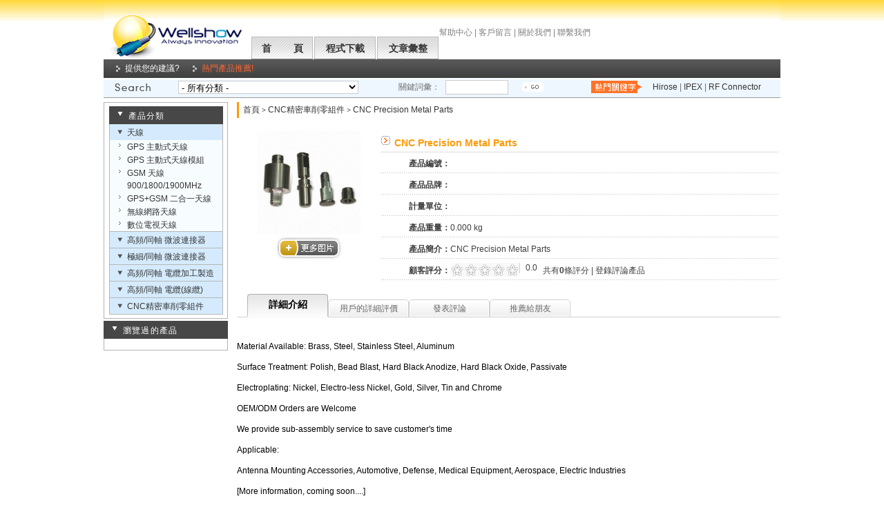

--- FILE ---
content_type: text/html; charset=UTF-8
request_url: http://wellshow.com.tw/index.php?gOo=goods_details.dwt&goodsid=77&productname=
body_size: 7687
content:
<!DOCTYPE html PUBLIC "-//W3C//DTD XHTML 1.0 Transitional//EN" "http://www.w3.org/TR/xhtml1/DTD/xhtml1-transitional.dtd">
<html xmlns="http://www.w3.org/1999/xhtml">
<head>
<meta http-equiv="Content-Type" content="text/html; charset=UTF-8" />
<meta name = "description" content = "" />
<meta name = "keywords" content = "" />
<title>CNC Precision Metal Parts - CNC Precision Metal Parts - 慧守科技股份有限公司, 天線, GPS天線, GSM天線, 無線網路天線, 數位電視天線, 天線模組, 高頻, 微波, 極細, 同軸, 連接器, 電纜, CNC, 車削, mini, micro, IPEX, MHF, HIROSE, U.FL, H.FL, W.FL, MURATA, MXTK92, MXTK88, GSC, RP, Male, Female, Plug, Jack, Straight, Right Angle, coaxial, connector, cable, assembly</title>
<link href="getcss.php?cssfile=css.css" rel="stylesheet" type="text/css" />
<script type="text/javascript" src="syssite/home/shop/1/template/current/default/images/tabs.js"></script>
</head>
<body>
<div id="IndexAllWrap">
<div id="top">
	<div class="toptabs">
		<DIV class=logo><A href="./index.php?gOo=shop.dwt"><img src='./pictures/indeximg/shoplogo.gif'></A></DIV>
<DIV class=links><A href="./index.php?gOo=help.dwt&acat=2">幫助中心</A> | <A href="./index.php?gOo=shopbbs.dwt">客戶留言</A> | <A href="./index.php?gOo=help_copyright.dwt">關於我們</A> | <A href="./index.php?gOo=help_contact.dwt">聯繫我們</A></DIV>
<DIV class=tabs><A href="./index.php?gOo=shop.dwt">首&nbsp;&nbsp;&nbsp;&nbsp;&nbsp;&nbsp;&nbsp;&nbsp;頁</A></DIV>
<DIV class=tabs><A href="#">程式下載</A></DIV>
<DIV class=tabs><A href="#">文章彙整</A></DIV>	</div>
</div>
<div id="infobar">
<A href="./index.php?gOo=shopbbs.dwt">提供您的建議?</A> <A href="./index.php?gOo=goods_search_list.dwt&gtype=recommend"><SPAN class=p9orange>熱門產品推薦!</SPAN></A>
</div>
<div id="searchbar">

<SCRIPT type=text/javascript> 
function changesubmit() 
{
FORM_TPL_SEARCHMORE.gOo.value = "goods_search_more.dwt";
FORM_TPL_SEARCHMORE.submit();
}
</SCRIPT>

<FORM method=get name=FORM_TPL_SEARCH action=index.php><input type="hidden" name="gOo" value="goods_search_list.dwt" /> 
<TABLE style="MARGIN-TOP: 2px" border=0 cellSpacing=0 cellPadding=0 width="100%">
<TBODY>
<TR>
<TD width=80><IMG hspace=5 src="syssite/home/shop/1/template/current/default/images/search.gif" width=55 height=15></TD>
<TD>
<TABLE border=0 cellSpacing=0 cellPadding=0 width="100%">
<TBODY>
<TR>
<TD style="PADDING-BOTTOM: 0px; PADDING-LEFT: 18px; PADDING-RIGHT: 18px; PADDING-TOP: 0px"><SELECT class=inputstyle size=1 name=gcat><option value="0" SELECTED>- 所有分類 -</option>
<option value="1">----天線</option>
<option value="28">------GPS 主動式天線</option>
<option value="29">------GPS 主動式天線模組</option>
<option value="30">------GSM 天線 900/1800/1900MHz</option>
<option value="31">------GPS+GSM 二合一天線</option>
<option value="32">------無線網路天線</option>
<option value="33">------數位電視天線</option>
<option value="2">----高頻/同軸 微波連接器</option>
<option value="7">------SMA RF Connectors</option>
<option value="9">------SMB RF Connectors</option>
<option value="10">------SSMB RF Connectors</option>
<option value="11">------MMCX RF Connectors</option>
<option value="8">------MCX RF Connectors</option>
<option value="12">------MC Card RF Connectors</option>
<option value="13">------N RF Connectors</option>
<option value="14">------TNC RF Connectors</option>
<option value="15">------BNC RF Connectors</option>
<option value="16">------FME RF Connectors</option>
<option value="17">------RP SMA RF Connectors</option>
<option value="18">------RP TNC RF Connectors</option>
<option value="19">------1.6/5.6 RF Connectors</option>
<option value="20">------1.0/2.3 RF Connectors</option>
<option value="3">----極細/同軸 微波連接器</option>
<option value="21">------IPEX MHF Connectors</option>
<option value="22">------IPEX MHF Ⅱ Connectors</option>
<option value="23">------IPEX MHF Ⅲ Connectors</option>
<option value="24">------Hirose U.FL Connectors</option>
<option value="25">------Hirose H.FL Connectors</option>
<option value="26">------Hirose W.FL Connectors</option>
<option value="27">------Murata MXTK92/88 GSC Connectors</option>
<option value="4">----高頻/同軸 電纜加工製造</option>
<option value="5">----高頻/同軸 電纜(線纜)</option>
<option value="37">------Mini/ Thin Coaxial Cable</option>
<option value="40">------RF Coaxial Flexible Cable</option>
<option value="38">------Low Loss Cable</option>
<option value="39">------Semi Rigid Cable</option>
<option value="6">----CNC精密車削零組件</option>
<option value="34">------CNC Precision Metal Parts</option>
<option value="35">------CNC Lathe Parts</option>
<option value="36">------CNC Turned Parts</option>
</SELECT> </TD>
<TD>關鍵詞彙：</TD>
<TD><INPUT style="PADDING-BOTTOM: 0px; MARGIN: 0px; PADDING-LEFT: 0px; PADDING-RIGHT: 0px; HEIGHT: 19px; PADDING-TOP: 0px" class=inputstyle size=10 name=gkey></TD>
<TD><INPUT style="MARGIN: 0px 0px 0px 5px" align=middle src="syssite/home/shop/1/template/current/default/images/search_go.gif" type=image name=image></TD></TR></TBODY></TABLE></TD>
<TD width=50></TD>
<TD align=right>
<TABLE border=0 cellSpacing=0 cellPadding=0 width="100%">
<TBODY>
<TR>
<TD style="PADDING-LEFT: 10px"><IMG src="syssite/home/shop/1/template/current/default/images/hotkeywords.gif" width=73 height=18></TD>
<TD style="PADDING-LEFT: 5px"><A href="#">Hirose</A> | <A href="#">IPEX</A> | <A href="#">RF Connector</A> </TD></TR></TBODY></TABLE></TD>
<TD width=5>&nbsp;</TD></TR></TBODY></TABLE></FORM>
</div>
<div id="Indexleftbox">
	<div class="Styleleftbox">
	<div class="StyleCategoryIndex">
		<div class="body">
<SCRIPT type=text/javascript src="syssite/home/shop/1/template/current/default/images/mootools.js"></SCRIPT>

<SCRIPT type=text/javascript src="syssite/home/shop/1/template/current/default/images/cookies.js"></SCRIPT>

<DIV class=StyleSpecialGoods>
<DIV class=title>產品分類</DIV></DIV>
<DIV class=CategoryIndexWrap>


<DIV class=cat_parent><A href="./index.php?gOo=goods_search_list.dwt&gcat=1">天線</A></DIV>
<UL class=cat_child>


<LI><A title=GPS 主動式天線 href="./index.php?gOo=goods_search_list.dwt&gcat=28">GPS 主動式天線</A> 


<LI><A title=GPS 主動式天線模組 href="./index.php?gOo=goods_search_list.dwt&gcat=29">GPS 主動式天線模組</A> 


<LI><A title=GSM 天線 900/1800/1900MHz href="./index.php?gOo=goods_search_list.dwt&gcat=30">GSM 天線 900/1800/1900MHz</A> 


<LI><A title=GPS+GSM 二合一天線 href="./index.php?gOo=goods_search_list.dwt&gcat=31">GPS+GSM 二合一天線</A> 


<LI><A title=無線網路天線 href="./index.php?gOo=goods_search_list.dwt&gcat=32">無線網路天線</A> 


<LI><A title=數位電視天線 href="./index.php?gOo=goods_search_list.dwt&gcat=33">數位電視天線</A> 

</LI></UL>


<DIV class=cat_parent><A href="./index.php?gOo=goods_search_list.dwt&gcat=2">高頻/同軸 微波連接器</A></DIV>
<UL class=cat_child>


<LI><A title=SMA RF Connectors href="./index.php?gOo=goods_search_list.dwt&gcat=7">SMA RF Connectors</A> 


<LI><A title=SMB RF Connectors href="./index.php?gOo=goods_search_list.dwt&gcat=9">SMB RF Connectors</A> 


<LI><A title=SSMB RF Connectors href="./index.php?gOo=goods_search_list.dwt&gcat=10">SSMB RF Connectors</A> 


<LI><A title=MMCX RF Connectors href="./index.php?gOo=goods_search_list.dwt&gcat=11">MMCX RF Connectors</A> 


<LI><A title=MCX RF Connectors href="./index.php?gOo=goods_search_list.dwt&gcat=8">MCX RF Connectors</A> 


<LI><A title=MC Card RF Connectors href="./index.php?gOo=goods_search_list.dwt&gcat=12">MC Card RF Connectors</A> 


<LI><A title=N RF Connectors href="./index.php?gOo=goods_search_list.dwt&gcat=13">N RF Connectors</A> 


<LI><A title=TNC RF Connectors href="./index.php?gOo=goods_search_list.dwt&gcat=14">TNC RF Connectors</A> 


<LI><A title=BNC RF Connectors href="./index.php?gOo=goods_search_list.dwt&gcat=15">BNC RF Connectors</A> 


<LI><A title=FME RF Connectors href="./index.php?gOo=goods_search_list.dwt&gcat=16">FME RF Connectors</A> 


<LI><A title=RP SMA RF Connectors href="./index.php?gOo=goods_search_list.dwt&gcat=17">RP SMA RF Connectors</A> 


<LI><A title=RP TNC RF Connectors href="./index.php?gOo=goods_search_list.dwt&gcat=18">RP TNC RF Connectors</A> 


<LI><A title=1.6/5.6 RF Connectors href="./index.php?gOo=goods_search_list.dwt&gcat=19">1.6/5.6 RF Connectors</A> 


<LI><A title=1.0/2.3 RF Connectors href="./index.php?gOo=goods_search_list.dwt&gcat=20">1.0/2.3 RF Connectors</A> 

</LI></UL>


<DIV class=cat_parent><A href="./index.php?gOo=goods_search_list.dwt&gcat=3">極細/同軸 微波連接器</A></DIV>
<UL class=cat_child>


<LI><A title=IPEX MHF Connectors href="./index.php?gOo=goods_search_list.dwt&gcat=21">IPEX MHF Connectors</A> 


<LI><A title=IPEX MHF Ⅱ Connectors href="./index.php?gOo=goods_search_list.dwt&gcat=22">IPEX MHF Ⅱ Connectors</A> 


<LI><A title=IPEX MHF Ⅲ Connectors href="./index.php?gOo=goods_search_list.dwt&gcat=23">IPEX MHF Ⅲ Connectors</A> 


<LI><A title=Hirose U.FL Connectors href="./index.php?gOo=goods_search_list.dwt&gcat=24">Hirose U.FL Connectors</A> 


<LI><A title=Hirose H.FL Connectors href="./index.php?gOo=goods_search_list.dwt&gcat=25">Hirose H.FL Connectors</A> 


<LI><A title=Hirose W.FL Connectors href="./index.php?gOo=goods_search_list.dwt&gcat=26">Hirose W.FL Connectors</A> 


<LI><A title=Murata MXTK92/88 GSC Connectors href="./index.php?gOo=goods_search_list.dwt&gcat=27">Murata MXTK92/88 GSC Connectors</A> 

</LI></UL>


<DIV class=cat_parent><A href="./index.php?gOo=goods_search_list.dwt&gcat=4">高頻/同軸 電纜加工製造</A></DIV>
<UL class=cat_child>

</LI></UL>


<DIV class=cat_parent><A href="./index.php?gOo=goods_search_list.dwt&gcat=5">高頻/同軸 電纜(線纜)</A></DIV>
<UL class=cat_child>


<LI><A title=Mini/ Thin Coaxial Cable href="./index.php?gOo=goods_search_list.dwt&gcat=37">Mini/ Thin Coaxial Cable</A> 


<LI><A title=RF Coaxial Flexible Cable href="./index.php?gOo=goods_search_list.dwt&gcat=40">RF Coaxial Flexible Cable</A> 


<LI><A title=Low Loss Cable href="./index.php?gOo=goods_search_list.dwt&gcat=38">Low Loss Cable</A> 


<LI><A title=Semi Rigid Cable href="./index.php?gOo=goods_search_list.dwt&gcat=39">Semi Rigid Cable</A> 

</LI></UL>


<DIV class=cat_parent><A href="./index.php?gOo=goods_search_list.dwt&gcat=6">CNC精密車削零組件</A></DIV>
<UL class=cat_child>


<LI><A title=CNC Precision Metal Parts href="./index.php?gOo=goods_search_list.dwt&gcat=34">CNC Precision Metal Parts</A> 


<LI><A title=CNC Lathe Parts href="./index.php?gOo=goods_search_list.dwt&gcat=35">CNC Lathe Parts</A> 


<LI><A title=CNC Turned Parts href="./index.php?gOo=goods_search_list.dwt&gcat=36">CNC Turned Parts</A> 

</LI></UL>

</DIV>
<SCRIPT type=text/javascript>
		var contents = $$('.cat_child');
		var toggles = $$('.cat_parent');
	
		var myAccordion = new fx.Accordion(
			toggles, contents, {opacity: false, duration: 500,transition: Fx.Transitions.quadOut}
		);
		
		var nActiveMenu = get_cookie("ActiveMenu");
		nActiveMenu = ( nActiveMenu == "")? 0 : parseInt(nActiveMenu);
		myAccordion.showThisHideOpen(nActiveMenu);
		
	</SCRIPT></div>
	</div>
	</div>
	<script src="getscript.php?module=TPL_GOODSBROWSE"></script>
</div>

<div id="Innerrightbox">
	 <!-- <script type="text/javascript" src="syssite/home/shop/1/template/current/default/images/picLib.js"></script> -->
<script type="text/javascript" src="syssite/home/shop/1/template/current/default/images/goodsGrpMap.js"></script>
<script language="JavaScript">
<!--
/**
*
* Class for comment Star
* Author:shopex.cn
*
**/
function star5(starid)
{
	src="syssite/home/shop/1/template/current/default/images/";
	this.star_on_left = src+"star_on_left.gif";
	this.star_off_left = src+"star_off_left.gif";
	this.star_on_right = src+"star_on_right.gif";
	this.star_off_right = src+"star_off_right.gif";
	this.id = starid;
	this.point = 0;

	this.initial = starInitial;
	this.redraw = starRedraw;
	this.attach = starAttach;
	this.deattach = starDeAttach;
	this.doall = starDoall;
}

function starDoall(point)
{
	this.initial();
	this.attach();
	this.redraw(point);
}

//generate stars Html
function starInitial()
{
   var html = "<div style='float:left'><img id='star"+this.id+"_1' point='0.5' src='"+this.star_off_left+"'>";
   html += "<img id='star"+this.id+"_2' point='1' src='"+this.star_off_right+"'>";
   html += "<img id='star"+this.id+"_3' point='1.5' src='"+this.star_off_left+"'>";
   html += "<img id='star"+this.id+"_4' point='2' src='"+this.star_off_right+"'>";
   html += "<img id='star"+this.id+"_5' point='2.5' src='"+this.star_off_left+"'>";
   html += "<img id='star"+this.id+"_6' point='3' src='"+this.star_off_right+"'>";
   html += "<img id='star"+this.id+"_7' point='3.5' src='"+this.star_off_left+"'>";
   html += "<img id='star"+this.id+"_8' point='4' src='"+this.star_off_right+"'>";
   html += "<img id='star"+this.id+"_9' point='4.5' src='"+this.star_off_left+"'>";
   html += "<img id='star"+this.id+"_10' point='5' src='"+this.star_off_right+"'></div><div style='float:left; padding:0 8px;border-left:1px solid #ccc;line-height:15px;' id='show_"+this.id+"'></div>";
   document.write(html);
}
//Attach the behaviors and the cursor
function starAttach()
{
	for(var i=1;i<11;i++)
	{
		document.getElementById("star"+this.id+"_"+i).style.cursor="pointer";
		document.getElementById("star"+this.id+"_"+i).onmouseover= moveStarPoint;
		document.getElementById("star"+this.id+"_"+i).onmouseout= outStarPoint;
		document.getElementById("star"+this.id+"_"+i).starid= this.id;
		document.getElementById("star"+this.id+"_"+i).onclick= setStarPoint;
	}
}
//dettach the behaviors and the cursor

function starDeAttach()
{
	for(var i=1;i<11;i++)
	{
		document.getElementById("star"+this.id+"_"+i).style.cursor="default";
		document.getElementById("star"+this.id+"_"+i).onmouseover = null;
		document.getElementById("star"+this.id+"_"+i).onmouseout = null;
		document.getElementById("star"+this.id+"_"+i).onclick= null;
	}
}

//redraw the stars
function starRedraw(point)
{
	this.point = point;
	if(parseInt(point)!=point) pointp = parseInt(point)+0.5;
	else pointp = point;
	var point2 = pointp*2;
	for(var i=1;i<11;i++)
	{
		if(i<= point2)
			if(parseInt(i/2)*2==i)
				document.getElementById("star"+this.id+"_"+i).src = this.star_on_right;
			else
				document.getElementById("star"+this.id+"_"+i).src = this.star_on_left;
	    else
			if(parseInt(i/2)*2==i)
				document.getElementById("star"+this.id+"_"+i).src = this.star_off_right;
			else
				document.getElementById("star"+this.id+"_"+i).src = this.star_off_left;
	}
	document.getElementById("show_"+this.id).innerHTML = parseFloat(point).toFixed(1);
}

function moveStarPoint(evt)
{
	var pstar = evt?evt.target:event.toElement;
	var point = pstar.getAttribute("point");
	var starobj = new star5(pstar.starid);
	starobj.redraw(point);
}

function outStarPoint(evt)
{
	var pstar = evt?evt.target:event.srcElement;
	var starobj = new star5(pstar.starid);
	starobj.redraw(0);
}

//The onclick method,and post the fields

function setStarPoint(evt)
{
	var pstar = evt?evt.target:event.srcElement;
	var starobj = new star5(pstar.starid);
	starobj.deattach();
	//set the form value
	document.getElementById(pstar.starid).value = pstar.getAttribute("point");;
}

//-->
</script>
<script type="text/javascript" language="javascript">

var propmap = [];

propmap= {p:4300.00,s:0,g:440,m:0.00};
propmap= {p:0.00,s:0,g:439,m:0.00};goodsGrpMap.price.market=0

goodsGrpMap.storage=0;
goodsGrpMap.price.base=0;
goodsGrpMap.price.save=0.00;
goodsGrpMap.current=[];
var src="syssite/home/shop/1/template/current/default/images/";
goodsGrpMap.imgsrc = src;


</script>

<div class="GoodsInfoWarp">
  <form name="FORM_TPL_GOODSINFO" action="index.php" method="get" id="FORM_TPL_GOODSINFO" >
    <input type="hidden" id="FORM_NEXT_STEP" name="gOo" value="buy" />
    <input type="hidden" id="FORM_GOODS_PRICE" name="goods[price]" value="0.00" />
    <input type="hidden" id="FORM_GOODS_ID" name="goodsid" value="77" />
    <input type="hidden" id="FORM_GOODS_GRP" name="goods[grpid]" value="439" />
    <input type="hidden" name="is_submit" value="true" />
    <div class="title"><a href="./index.php?gOo=goods_search_list.dwt">首頁</a> <span style="font-size: 10px">&gt;</span> <a href="./index.php?gOo=goods_search_list.dwt&gcat=6">CNC精密車削零組件</a> <span style="font-size: 10px">&gt;</span> <a href="./index.php?gOo=goods_search_list.dwt&gcat=34">CNC Precision Metal Parts</a></div>
    <div class="info">
      <table width="100%">
        <tr>
          <td valign="top" align="CENTER" ><table width="100%">
            <tr>
                <td valign="top" align="center" ><a href="./index.php?gOo=goodspic.dwt&goodsid=77" target="_blank"><img src="syssite/home/shop/1/pictures/productsimg/big/77.jpg" alt="CNC Precision Metal Parts" width="150" height="150" border="0" /></a></td>
            </tr>
            <tr>
                <td height="38" align="center" valign="top"><a href="./index.php?gOo=goodspic.dwt&goodsid=77" target="_blank"><img src="syssite/home/shop/1/template/current/default/images/morepic.gif"  alt="查看更多" /></a></td>
            </tr>
            <tr>
              <td height="28" align="center" valign="top" class="paybutton"></td>
            </tr>
          </table></td>
          <td width="74%" valign="top"><h2>CNC Precision Metal Parts</h2>
            <table width="100%"  border="0" cellspacing="0" cellpadding="0" class="subinfo">
              <tr>
                <th>產品編號：</th>
                <td colspan="3"></td>
              </tr>
              <tr>
                <th>產品品牌：</th>
                <td colspan="3"></td>
              </tr>
              <tr>
                <th>計量單位：</th>
                <td colspan="3"></td>
              </tr>
              <tr>
                <th>產品重量：</th>
                <td colspan="3">0.000 kg</td>
              </tr>
              <tr>
                <th>產品簡介：</th>
                <td colspan="3">CNC Precision Metal Parts</td>
              </tr>
              <tr>
                
              </tr>
              <tr>
                
              </tr>
              <!-- CTRLEND pointshow -->
              <tr>
                <th>顧客評分：</th>
                <td colspan="3"><script>var stari_3 = new star5('si_3');stari_3.initial();stari_3.redraw(0);</script>共有<strong>0</strong>條評分 |
                	
					<a href="./index.php?gOo=login.dwt&url=goods_details.dwt&goodsid=77">登錄</a>評論產品
					</td>
              </tr>
            </table>
			<div class="button"></div>
            
          </td>
        </tr>
      </table>
    </div>
    
  </form>
</div>
<script type="text/javascript">
document.getElementById('nextBtn').onclick=goodsGrpMap.action.buy;
goodsGrpMap.setCurrent();
</script>

	<div id="tabs"> <a style="cursor:hand;" onclick="expandcontent('sc1', this)"><span>詳細介紹</span> </a><a style="cursor:hand;" onclick="expandcontent('sc2', this)"><span>用戶的詳細評價</span></a><a style="cursor:hand;" onclick="expandcontent('sc3', this)"><span>發表評論</span></a><a style="cursor:hand;" onclick="expandcontent('sc4', this)"><span>推薦給朋友</span></a>
      <div class="clear"></div>
    </div>
    <div id="container">
      <div id="sc1" class="tabcontent"><div class="GoodsDetailsWarp">
  <P>Material Available: Brass, Steel, Stainless Steel, Aluminum</P>
<P>Surface Treatment: Polish, Bead Blast, Hard Black Anodize, Hard Black Oxide, Passivate</P>
<P>Electroplating: Nickel, Electro-less Nickel, Gold, Silver, Tin and Chrome</P>
<P>OEM/ODM Orders are Welcome</P>
<P>We provide sub-assembly service to save customer's time</P>
<P>Applicable:</P>
<P>Antenna Mounting Accessories, Automotive, Defense, Medical Equipment, Aerospace, Electric Industries</P>
<P>[More information, coming soon....]</P>
</div>
 </div>
      <div id="sc2" class="tabcontent"><div class="GoodsCommentsWrap">
  <div class="info">
    <table border="0" cellpadding="0" cellspacing="0">
      <tr>
        <td>顧客平均評分：</td>
        <td><script>var star_6 = new star5('s_6');star_6.initial();star_6.redraw(0);</script></td>
		<td nowrap="nowrap">，共有<strong>0</strong>位顧客進行了評分和評論，</td>
        <td align="right">
		
          <a href="./index.php?gOo=login.dwt&url=goods_details.dwt&goodsid=77" style="color:#f60;">點此登錄</a>發表評論，分享購物心得
          </td>
      </tr>
    </table>
  </div>
    <table border="0" class="starscomments">
      <tr>
        
        <th>美觀度</th>
        <td valign="bottom"><script>var star_4 = new star5('s_4');star_4.initial();star_4.redraw(0);</script></td>
        
        <th>耐用度</th>
        <td valign="bottom"><script>var star_5 = new star5('s_5');star_5.initial();star_5.redraw(0);</script></td>
        
      </tr>
    </table>
</div>
<script language="JavaScript">
<!--
/**
*
* Class for comment Star
* Author:shopex.cn
*
**/
function star5(starid)
{
	src="syssite/home/shop/1/template/current/default/images/";
	this.star_on_left = src+"star_on_left.gif";
	this.star_off_left = src+"star_off_left.gif";
	this.star_on_right = src+"star_on_right.gif";
	this.star_off_right = src+"star_off_right.gif";
	this.id = starid;
	this.point = 0;

	this.initial = starInitial;
	this.redraw = starRedraw;
	this.attach = starAttach;
	this.deattach = starDeAttach;
	this.doall = starDoall;
}

function starDoall(point)
{
	this.initial();
	this.attach();
	this.redraw(point);
}

//generate stars Html
function starInitial()
{
   var html = "<div style='float:left'><img id='star"+this.id+"_1' point='0.5' src='"+this.star_off_left+"'>";
   html += "<img id='star"+this.id+"_2' point='1' src='"+this.star_off_right+"'>";
   html += "<img id='star"+this.id+"_3' point='1.5' src='"+this.star_off_left+"'>";
   html += "<img id='star"+this.id+"_4' point='2' src='"+this.star_off_right+"'>";
   html += "<img id='star"+this.id+"_5' point='2.5' src='"+this.star_off_left+"'>";
   html += "<img id='star"+this.id+"_6' point='3' src='"+this.star_off_right+"'>";
   html += "<img id='star"+this.id+"_7' point='3.5' src='"+this.star_off_left+"'>";
   html += "<img id='star"+this.id+"_8' point='4' src='"+this.star_off_right+"'>";
   html += "<img id='star"+this.id+"_9' point='4.5' src='"+this.star_off_left+"'>";
   html += "<img id='star"+this.id+"_10' point='5' src='"+this.star_off_right+"'></div><div style='float:left; padding:0 8px;border-left:1px solid #ccc;line-height:15px;' id='show_"+this.id+"'></div>";
   document.write(html);
}
//Attach the behaviors and the cursor
function starAttach()
{
	for(var i=1;i<11;i++)
	{
		document.getElementById("star"+this.id+"_"+i).style.cursor="pointer";
		document.getElementById("star"+this.id+"_"+i).onmouseover= moveStarPoint;
		document.getElementById("star"+this.id+"_"+i).onmouseout= outStarPoint;
		document.getElementById("star"+this.id+"_"+i).starid= this.id;
		document.getElementById("star"+this.id+"_"+i).onclick= setStarPoint;
	}
}
//dettach the behaviors and the cursor

function starDeAttach()
{
	for(var i=1;i<11;i++)
	{
		document.getElementById("star"+this.id+"_"+i).style.cursor="default";
		document.getElementById("star"+this.id+"_"+i).onmouseover = null;
		document.getElementById("star"+this.id+"_"+i).onmouseout = null;
		document.getElementById("star"+this.id+"_"+i).onclick= null;
	}
}

//redraw the stars
function starRedraw(point)
{
	this.point = point;
	if(parseInt(point)!=point) pointp = parseInt(point)+0.5;
	else pointp = point;
	var point2 = pointp*2;
	for(var i=1;i<11;i++)
	{
		if(i<= point2)
			if(parseInt(i/2)*2==i)
				document.getElementById("star"+this.id+"_"+i).src = this.star_on_right;
			else
				document.getElementById("star"+this.id+"_"+i).src = this.star_on_left;
	    else
			if(parseInt(i/2)*2==i)
				document.getElementById("star"+this.id+"_"+i).src = this.star_off_right;
			else
				document.getElementById("star"+this.id+"_"+i).src = this.star_off_left;
	}
	document.getElementById("show_"+this.id).innerHTML = parseFloat(point).toFixed(1);
}

/** Usage:

var star1 = new star5("s1");
star1.initial();
star1.attach();
star1.redraw(1);

**/

/************** end of class star5 *****************************/

//The onmousemove method
function moveStarPoint(evt)
{
	var pstar = evt?evt.target:event.toElement;
	var point = pstar.getAttribute("point");
	var starobj = new star5(pstar.starid);
	starobj.redraw(point);
}

function outStarPoint(evt)
{
	var pstar = evt?evt.target:event.srcElement;
	var starobj = new star5(pstar.starid);
	starobj.redraw(0);
}

//The onclick method,and post the fields

function setStarPoint(evt)
{
	var pstar = evt?evt.target:event.srcElement;
	var starobj = new star5(pstar.starid);
	starobj.deattach();
	//set the form value
	document.getElementById(pstar.starid).value = pstar.getAttribute("point");;
}

//-->
</script><script type="text/javascript">var xajaxRequestUri="index.php?gOo=get_review_list.php";</script>
	<script type="text/javascript" src="index.php?gOo=get_review_list.php&xajaxjs=xajaxjs"></script>

<div class="AjaxRewWrap" >
  <div class="head"> 顯示：
    <select name="comment_level" id="comment_level" onchange="xajax_get_review_list(this.options[this.selectedIndex].value,0,77,keyword,page)">
      <option value='1'>最新評論</option>
      <option value='2'>最舊評論</option>
      <option value='3'>最高評分</option>
      <option value='4'>最低評分</option>
      <option value='5'>最有幫助</option>
      <option value='6'>最無幫助</option>
      <option value='7'>五星評論</option>
      <option value='8'>四星評論</option>
      <option value='9'>三星評論</option>
      <option value='10'>二星評論</option>
      <option value='11'>一星評論</option>
    </select>
    &nbsp;&nbsp;&nbsp;&nbsp;&nbsp;&nbsp;查找:
    <input name="comment_search_key" id="comment_search_key"  value=""  type="text" onkeydown="if(event.keyCode==13)xajax_get_review_list(document.getElementById('comment_level').value,0,77,document.getElementById('comment_search_key').value,page)">
    <input type="image" 
onclick="xajax_get_review_list(document.getElementById('comment_level').value,0,77,document.getElementById('comment_search_key').value,page)" value="搜索" src="syssite/home/shop/1/template/current/default/images/inspect.gif" align="top" />
  </div>
  <div class="PagerWrap" id="CommentPager"> </div>
  <div id="goodsReviewCenter"></div>
</div>
<script type="text/javascript">
 	var loader={
 	        run:function(){
 	                if(loader.after)loader.after();
 	                xajax_get_review_list(1,0,77,'',1);
 	        }
 	}
 	if(document.body.onload){
 	        loader.after = document.body.onload;
 	}
 	document.body.onload=loader.run;
 	</script>
</div>
      <div id="sc3" class="tabcontent">
<a href="./index.php?gOo=login.dwt">請先點此登錄</a>再進行評論

<script type="text/javascript">
<!--
function Form_Validator_commentpub(frm)
{
	if(frm.commenttitle.value=="")
	{
		alert("請輸入評論內容!");
		frm.commenttitle.focus();
		return false;
	}
	var inputs = document.getElementsByTagName('input');
	for(var i=0;i<inputs.length;i++)
	{

		if(inputs[i].name.substr(0,5)=='spub_')
		{
			if(inputs[i].value+0=='0')
			{
				document.getElementById("infobox").innerHTML="<font color=red>請先點擊星標為該產品評分！</font>";
				return false;
			}
		}
	}
	return true;

}
//-->
</script>
<script language="JavaScript">
<!--
/**
*
* Class for comment Star
* Author:shopex.cn
*
**/
function star5(starid)
{
	src="syssite/home/shop/1/template/current/default/images/";
	this.star_on_left = src+"star_on_left.gif";
	this.star_off_left = src+"star_off_left.gif";
	this.star_on_right = src+"star_on_right.gif";
	this.star_off_right = src+"star_off_right.gif";
	this.id = starid;
	this.point = 0;

	this.initial = starInitial;
	this.redraw = starRedraw;
	this.attach = starAttach;
	this.deattach = starDeAttach;
	this.doall = starDoall;
}

function starDoall(point)
{
	this.initial();
	this.attach();
	this.redraw(point);
}

//generate stars Html
function starInitial()
{
   var html = "<div style='float:left'><img id='star"+this.id+"_1' point='0.5' src='"+this.star_off_left+"'>";
   html += "<img id='star"+this.id+"_2' point='1' src='"+this.star_off_right+"'>";
   html += "<img id='star"+this.id+"_3' point='1.5' src='"+this.star_off_left+"'>";
   html += "<img id='star"+this.id+"_4' point='2' src='"+this.star_off_right+"'>";
   html += "<img id='star"+this.id+"_5' point='2.5' src='"+this.star_off_left+"'>";
   html += "<img id='star"+this.id+"_6' point='3' src='"+this.star_off_right+"'>";
   html += "<img id='star"+this.id+"_7' point='3.5' src='"+this.star_off_left+"'>";
   html += "<img id='star"+this.id+"_8' point='4' src='"+this.star_off_right+"'>";
   html += "<img id='star"+this.id+"_9' point='4.5' src='"+this.star_off_left+"'>";
   html += "<img id='star"+this.id+"_10' point='5' src='"+this.star_off_right+"'></div><div style='float:left' class='showpoint' id='show_"+this.id+"'></div>";
   document.write(html);
}
//Attach the behaviors and the cursor
function starAttach()
{
	for(var i=1;i<11;i++)
	{
		document.getElementById("star"+this.id+"_"+i).style.cursor="pointer";
		document.getElementById("star"+this.id+"_"+i).onmouseover= moveStarPoint;
		document.getElementById("star"+this.id+"_"+i).onmouseout= outStarPoint;
		document.getElementById("star"+this.id+"_"+i).starid= this.id;
		document.getElementById("star"+this.id+"_"+i).onclick= setStarPoint;
	}
}
//dettach the behaviors and the cursor

function starDeAttach()
{
	for(var i=1;i<11;i++)
	{
		document.getElementById("star"+this.id+"_"+i).style.cursor="default";
		document.getElementById("star"+this.id+"_"+i).onmouseover = null;
		document.getElementById("star"+this.id+"_"+i).onmouseout = null;
		document.getElementById("star"+this.id+"_"+i).onclick= null;
	}
}

//redraw the stars
function starRedraw(point)
{
	this.point = point;
	var point2 = point*2;
	for(var i=1;i<11;i++)
	{
		if(i<= point2)
			if(parseInt(i/2)*2==i)
				document.getElementById("star"+this.id+"_"+i).src = this.star_on_right;
			else
				document.getElementById("star"+this.id+"_"+i).src = this.star_on_left;
	    else
			if(parseInt(i/2)*2==i)
				document.getElementById("star"+this.id+"_"+i).src = this.star_off_right;
			else
				document.getElementById("star"+this.id+"_"+i).src = this.star_off_left;
		
	}
	document.getElementById("show_"+this.id).innerHTML = parseFloat(point).toFixed(1);
}

/** Usage:

var star1 = new star5("s1");
star1.initial();
star1.attach();
star1.redraw(1);

**/

/************** end of class star5 *****************************/

//The onmousemove method
function moveStarPoint(evt)
{
	var pstar = evt?evt.target:event.toElement;
	var point = pstar.getAttribute("point");
	var starobj = new star5(pstar.starid);
	starobj.redraw(point);
}

function outStarPoint(evt)
{
	var pstar = evt?evt.target:event.srcElement;
	var starobj = new star5(pstar.starid);
	starobj.redraw(0);
}

//The onclick method,and post the fields

function setStarPoint(evt)
{
	var pstar = evt?evt.target:event.srcElement;
	var starobj = new star5(pstar.starid);
	starobj.deattach();
	//set the form value
	document.getElementById(pstar.starid).value = pstar.getAttribute("point");;
}

//-->
</script>
</div>
      <div id="sc4" class="tabcontent"><form name="FORM_TPL_SENDTOFRIEND" action="index.php" method="post" onsubmit="return Form_Validator(this)">
  <input type="hidden" name="gOo" value="sendtofriend_act.do" />
  <div class="SendToFriendsWrap">
    <label>朋友的Email： </label>
    <input type="text" name="femail" value="" class="inputstyle" />
    <br />
    <label>您的Emal：</label>
    <input type="text" name="yemail" value="" class="inputstyle" />
    <br />
    <label>您的姓名： </label>
    <input type="text" name="yname" value="" class="inputstyle" />
    <input type="hidden" name="gid" value="77" class="inputstyle" />
    <br />
    <label>內容：</label>
    <textarea name="note" cols="40" rows="6" class="inputstyle" ></textarea>
    <br />
    <label>&nbsp;</label>
    <input name="submit" type="submit" class="buttonstyle" value="發送" />
  </div>
</form>
<script type="text/javascript">  
<!-- 
function  Form_Validator(frm)  
{
    if(frm.femail.value=="")
    {
	alert("請輸入您朋友的Email");
	return false;
    }
	if(!chkmail(frm.femail.value))
	{
		alert("您朋友的Email格式不正確！");
		return false;
	}
    if(frm.yemail.value=="")
    {
	alert("請輸入您的Email");
	return false;
    }
	if(!chkmail(frm.yemail.value))
	{
		alert("您朋友的Email格式不正確！");
		return false;
	}
}

function chkmail(str) 
{
	var re = new RegExp("^([A-Za-z0-9_|-]+[.]*[A-Za-z0-9_|-]+)+@[A-Za-z0-9|-]+([.][A-Za-z0-9|-]+)*[.][A-Za-z0-9]+$","ig");
	if (!re.test(str))
	{
	return false;
	}
	else 
	{
	return true; 
	}
}
//-->
</script>
</div>
    </div><br>
    <div class="GoodsLinkWarp"> 
  <h2>相關產品</h2>
  
  <br />
</div>
 <br>
	
</div>
<div id="foot">
<table width="100%" border="0" cellspacing="1" cellpadding="3" class="bottominfo">
  <tr>
    <th scope="col">採購指南</th>
    <th scope="col">幫助中心</th>
	<th scope="col">快捷導航</th>
  </tr>
  <tr>
    <td valign="top"><UL>

</LI></UL></td>
    <td valign="top"><UL>
<LI><A href="./index.php?gOo=help_contact.dwt">聯繫我們</A> 
<LI><A href="./index.php?gOo=help_copyright.dwt">關於我們</A> </LI></UL></td>
	<td valign="top"><UL>
<LI><A href="./index.php?gOo=help.dwt&acat=2">常見問題</A> 
<LI>

<A href="./index.php?gOo=login.dwt">客戶服務台</A> 


<LI><A href="./index.php?gOo=shopbbs.dwt">訪客留言</A> 
<LI><A href="catalog">產品目錄</A> </LI></UL></td>
  </tr>
</table>
<div class="bottom"><P><STRONG>慧守科技股份有限公司</STRONG></P>
<P><STRONG>Wellshow Technology Co., Ltd./ Wellshow Precision Inc.</STRONG></P>
<P>Tel: +886-3-3700979 ; Fax: +886-3-3700955</P>
<P>E-mail: <A href="mailto:sales@wellshow.com.tw">sales@wellshow.com.tw</A> ;
<P>Address: No.88, Ln. 17, Yuhe St., Taoyuan Dist., Taoyuan City 330, Taiwan.</P>
<P>Copyright © 2014 Wellshow Technology All Rights Reserved. Designed by Jared Lin.</P>
<P></P></div>
</div>
</div>
</body>
</html><script type="text/javascript" src="./index.php?gOo=goodsbrowse_act.do&goodsid=77"></script><script language='javascript'>
var cookieEnabled=navigator.cookieEnabled;
var unav_screen = window.screen.width+' x '+window.screen.height;
var ureferrer = document.referrer;
var goods = '<iframe style="display:none" width=1000 height=300 src="./goodsCounter.php?offerid=1&catid=34&gid=77&ureferrer='+ureferrer+'&unav_screen='+escape(unav_screen)+'&Ucoo_Enabled='+escape(cookieEnabled)+'"></iframe>';
if (1){
	document.write(goods);
}
</script>

--- FILE ---
content_type: text/html; charset=UTF-8
request_url: http://wellshow.com.tw/getscript.php?module=TPL_GOODSBROWSE
body_size: 136
content:
document.write("<DIV class=SideGoodsWrap>\r\n<DIV class=title>瀏覽過的產品</DIV>\r\n<DIV class=body>\n\n</DIV></DIV>");

--- FILE ---
content_type: text/html
request_url: http://wellshow.com.tw/goodsCounter.php?offerid=1&catid=34&gid=77&ureferrer=&unav_screen=1280%20x%20720&Ucoo_Enabled=true
body_size: 218
content:
<script language="javascript">
<!-- Begin
var Then = new Date();
Then.setTime(Then.getTime() + 10791000);
document.cookie = "goods_visit_cookie=,77,;expires="+ Then.toGMTString();
// End -->
</script>	

--- FILE ---
content_type: text/css; charset=UTF-8
request_url: http://wellshow.com.tw/getcss.php?cssfile=css.css
body_size: 62483
content:
/*=Library*/
/* 首页所使用模块的样式
/*=============================================================================================*/
/* css file:index.css */
/* css file:TPL_INDEXGOODS_STYLE_1.css */
/*************************************************************************

只要调整下面的2个width的值，就可以实现几列显示；
这两个值最好是相同的。

*************************************************************************/
.INDEXGOODS_STYLE_1_Wrap .items,
.INDEXGOODS_STYLE_1_Wrap .items h1 {/*反复调整这里的数字来获得最佳的宽度*/
	width:243px;
}
/************************************************************************/


.INDEXGOODS_STYLE_1_Wrap .ItemsWarp {/*商品条目循环项外层*/
}
.INDEXGOODS_STYLE_1_Wrap .items {/*商品条目循环项*/
	padding:10px;
	float:left;
	border-right:1px dotted #ccc;
	border-bottom:1px dotted #ccc;
	overflow:hidden;
}
.INDEXGOODS_STYLE_1_Wrap .items h1{/*把商品名称放入h1中，更有利于搜索引擎的搜索*/
	padding:0 0 8px 18px;
	font-weight:700;
	font-size:12px;
	overflow:hidden;
	text-overflow:ellipsis;
	white-space:nowrap;
}
.INDEXGOODS_STYLE_1_Wrap .items h1 a{
	color:#666;
}

.INDEXGOODS_STYLE_1_Wrap .items h1 a:hover{
	color:#f90;
	border-bottom:1px dotted #000;
}
.INDEXGOODS_STYLE_1_Wrap .items .goodpic{/*商品图片*/
	float:left;
}
.INDEXGOODS_STYLE_1_Wrap .items .goodpic a{/*商品图片*/
	vertical-align:middle;
	text-align:center;
	padding:2px;
	margin:0 5px;
	display:block;
	width:99px;
	height:99px;
	border:1px dotted #f2f2f2;
	overflow:hidden;
}
.INDEXGOODS_STYLE_1_Wrap .items .goodpic a:hover{/*商品图片*/
	padding:2px;
	border:1px dotted #f90;
}
.INDEXGOODS_STYLE_1_Wrap .items .paybutton{/*一些支付网关购买按钮*/
	text-align:center;
	margin:2px 0 ;
}
.INDEXGOODS_STYLE_1_Wrap .items .paybutton a{/*一些支付网关购买按钮*/
	display:block;
}
.INDEXGOODS_STYLE_1_Wrap .items ul{/*商品属性列表，列出价格、简介等*/
	float:left;
}


/* css file:TPL_INDEXGOODS_STYLE_2.css */
/*************************************************************************

只要调整下面的2个width的值，就可以实现几列显示；
这两个值最好是相同的。

*************************************************************************/
.INDEXGOODS_STYLE_2_Wrap .items,
.INDEXGOODS_STYLE_2_Wrap .items h1 {/*反复调整这里的数字来获得最佳的宽度*/
	width:110px;
}
/************************************************************************/



/*=最新商品 特价商品 推荐商品
=============================================================================================*/
.INDEXGOODS_STYLE_2_Wrap .ItemsWarp {/*商品条目循环项外层*/
}
.INDEXGOODS_STYLE_2_Wrap .items {/*商品条目循环项*/
	padding:10px;
	float:left;
	overflow:hidden;
	margin:0 auto;
}
.INDEXGOODS_STYLE_2_Wrap .items h1{/*把商品名称放入h1中，更有利于搜索引擎的搜索*/
	padding:6px 0 2px 0;
	font-weight:700;
	font-size:12px;
	overflow:hidden;
	text-overflow:ellipsis;
	white-space:nowrap;
}

.INDEXGOODS_STYLE_2_Wrap .items h1 a:hover{
	color:#f90;
}
.INDEXGOODS_STYLE_2_Wrap .items ul {/*商品图片*/
	text-align:center;
	margin:0 auto;
}
.INDEXGOODS_STYLE_2_Wrap .items .goodpic a{/*商品图片*/
	vertical-align:middle;
	text-align:center;
	padding:2px;
	margin:0 5px;
	display:block;
	width:99px;
	height:99px;
	border:1px dotted #ccc;
	overflow:hidden;
}
.INDEXGOODS_STYLE_2_Wrap .items .goodpic a:hover{/*商品图片*/
	padding:2px;
	border:1px dotted #f90;
}
.INDEXGOODS_STYLE_2_Wrap .items .goodsprice{
	color:#FF9900;
	font-size:11px;
	font-weight:bold;
}
.INDEXGOODS_STYLE_2_Wrap .items .paybutton{/*一些支付网关购买按钮*/
	text-align:center;
	margin:2px 0 ;
}
.INDEXGOODS_STYLE_2_Wrap .items .paybutton a{/*一些支付网关购买按钮*/
	display:block;
}


/* css file:TPL_INDEXGOODS_RECOMMEND.css */
.TPL_INDEXGOODS_RECOMMEND .items h1 {
	width:100px;
}



/*=最新商品 特价商品 推荐商品
=============================================================================================*/
.TPL_INDEXGOODS_RECOMMEND{
	padding:0 0 4px 0;
}
.TPL_INDEXGOODS_RECOMMEND .ItemsWarp {/*商品条目循环项外层*/
	margin:0 0 8px 0;
}
.TPL_INDEXGOODS_RECOMMEND .ItemsWarp .items {/*商品条目循环项*/
	background:url(syssite/home/shop/1/template/current/default/images/dotted.gif) bottom repeat-x;
	padding:5px 0;
	clear:both;
}
.TPL_INDEXGOODS_RECOMMEND .items h1{/*把商品名称放入h1中，更有利于搜索引擎的搜索*/
	padding:2px 0 2px 0;
	font-weight:700;
	font-size:12px;
	overflow:hidden;
	text-overflow:ellipsis;
	white-space:nowrap;
	text-align:left;
}

.TPL_INDEXGOODS_RECOMMEND .items h1 a:hover{
	color:#f90;
}
.TPL_INDEXGOODS_RECOMMEND .items .goodpic a{/*商品图片*/
	vertical-align:middle;
	text-align:center;
	padding:2px;
	margin:0 0 5px 0;
	display:block;
	width:99px;
	height:99px;
	border:1px dotted #ccc;
	overflow:hidden;
	float:left;
}
.TPL_INDEXGOODS_RECOMMEND .items .goodpic a:hover{/*商品图片*/
	padding:2px;
	border:1px dotted #f90;
}
.TPL_INDEXGOODS_RECOMMEND .items ul{
	float:left;
	padding:0 0 0 2px;
}
.TPL_INDEXGOODS_RECOMMEND .items ul li{
	text-align:left;
	
}
.TPL_INDEXGOODS_RECOMMEND .items ul li img{
	float:left;
	padding:2px 0;
}
.TPL_INDEXGOODS_RECOMMEND .items .price1,
.TPL_INDEXGOODS_RECOMMEND .items .price2,
.TPL_INDEXGOODS_RECOMMEND .items .saved{
	font-size:9px;
	padding:2px 0;
} 
.TPL_INDEXGOODS_RECOMMEND .items .price1 {
	color:#6b6060;
}
.TPL_INDEXGOODS_RECOMMEND .items .price2{
	color:#a5ca00;
}
.TPL_INDEXGOODS_RECOMMEND .items .saved{
	color:#6b6060;
}
.TPL_INDEXGOODS_RECOMMEND .items .paybutton{/*一些支付网关购买按钮*/
	text-align:center;
	margin:2px 0 ;
}
.TPL_INDEXGOODS_RECOMMEND .items .paybutton a{/*一些支付网关购买按钮*/
	display:block;
}


/* css file:TPL_INDEXGOODS_STYLE_SPECIALLIST.css */
.INDEXGOODS_STYLE_SPECIALLIST {
	padding:3px 5px;
}
.INDEXGOODS_STYLE_SPECIALLIST ul a{
	display:block;
	width:135px;
	background:url(syssite/home/shop/1/template/current/default/images/arrow3.gif) no-repeat 0 5px;
	padding-left:12px;
	overflow:hidden;
	text-overflow:ellipsis;
	white-space:nowrap;
}

/* css file:TPL_INDEXGOODS_STYLE_LIST.css */
.INDEXGOODS_STYLE_LIST_Wrap {
	float:left;
	width:195px;
	padding:0 0 0 5px;
}
.INDEXGOODS_STYLE_LIST_Wrap .title{
	color:#205e87;
	font-size:14px;
	font-weight:bold;
	border-bottom:1px solid #b0b0b0;
	padding:0 0 0 4px;
	display:block;
	width:100%;
}
.INDEXGOODS_STYLE_LIST_Wrap .title a{
	color:#205e87;
}
.INDEXGOODS_STYLE_LIST_Wrap ul li{
	display:block;
	width:190px;
	overflow:hidden;
	text-overflow:ellipsis;
	white-space:nowrap;
	background:url(syssite/home/shop/1/template/current/default/images/dotted.gif) bottom repeat-x;
	padding:5px 0 5px 4px;
}
.INDEXGOODS_STYLE_LIST_Wrap ul li a{
	background:url(syssite/home/shop/1/template/current/default/images/arrow3.gif) no-repeat 0 4px;
	padding:0 0 0 13px;
}

/* css file:TPL_INDEXGOODS_STYLE_STEPSCROLL.css */
.TPL_INDEXGOODS_STYLE_STEPSCROLL .items{
	float:left;
	width:120px;
	height:150px;
	text-align:center;
	padding:0 3px;
	overflow:hidden;
}
.TPL_INDEXGOODS_STYLE_STEPSCROLL  .items h1{
	width:110px;
	overflow:hidden;
	border:none;
	text-overflow:ellipsis;
	white-space:nowrap;
	margin:3px 0;
	padding:0;
	font-size:12px;
	font-weight:bold;
	text-align:center;
	background: none;
	border-bottom:none;
	color:#000;
}
.TPL_INDEXGOODS_STYLE_STEPSCROLL  .items .goodspic a{
	display:block;
	width:99px;
	height:99px;
	overflow:hidden;
	margin:3px auto;
	border:1px dotted #ccc;
}
.TPL_INDEXGOODS_STYLE_STEPSCROLL  .items .price2{
	font-size:18px;
	font-family:Arial, Helvetica, sans-serif;
	font-weight:700;
	color:#f90;
	
}
.TPL_INDEXGOODS_STYLE_STEPSCROLL  .items .price1{
	text-decoration:line-through;
}
.TPL_INDEXGOODS_STYLE_STEPSCROLL  .items .save{
	color:#000
}

/* css file:TPL_INDEXLOGIN.css */
#indexloginspot{
	color:#FF6600;
	font-weight:bold;
	float:left;
	letter-spacing:0.1em;
	background:url(syssite/home/shop/1/template/current/default/images/arrow9.gif) no-repeat right 3px;
	padding-right:12px;
	margin:1px 10px 0 0;
}
.IndexLoginWrap2{
	float:left;
	margin:0 5px;
}
.IndexLoginWrap2 strong{
	padding:0 2px;
}
.IndexLoginWrap{
	width:200px;
	background:#FFFFFF;
	border:1px solid #BFD5D5;
	padding:4px 10px;
}
.IndexLoginWrap br{
	clear:both;
}
.IndexLoginWrap .title{
	background:url(syssite/home/shop/1/template/current/default/images/logintitle.gif) no-repeat ;
	height:33px;
	width:199px;
}

.loginbutton {
	color:#919191;
	margin:0 0 0 4px;
}
.loginbutton a{
	color:#919191;
}
.IndexLoginWrap p{
	margin:0;
	padding:0;
	text-align:center;

}



/* css file:TPL_NEWS.css */
/*=首页的文章类
=============================================================================================*/
.IndexArticleWrap{
}
.IndexArticleWrap ul li{
	background:url(syssite/home/shop/1/template/current/default/images/dotted.gif) bottom repeat-x;
	padding:2px 0;
}
.IndexArticleWrap ul li a{
	background:url(syssite/home/shop/1/template/current/default/images/arrow7.gif) no-repeat 0 1px;
	padding-left:15px;
}
.IndexArticleWrap ul{
	padding:4px 0 8px 0;
}

/* css file:TPL_SELECTCURRENCY.css */
/*= 2.选择货币
=============================================================================================*/
.SelectCurWrap{
	letter-spacing:0.1em;
}
.SelectCurWrap .select{
	float:left;
	color:#FFFFFF;
	margin:0 20px 0 0;
}

/* css file:TPL_CARTINFO.css */
/*=首页的购物信息
=============================================================================================*/
.CartInfoWrap{
	padding:14px 9px 0 0;
	text-align:right;
	color:#636363;
}
.CartInfoWrap span{
	margin:0 12px;
}
.CartInfoWrap a{
	color:#636363;
}
.CartInfoWrap .carttotal{
	padding:0 2px;
	font-size:11px;
	font-weight:bold;
}
.CartInfoItems{
	padding:0;
	margin:0;
	line-height:normal;
	display:inline;
}
.CartInfoItemsOver{
	position:relative;
	padding:0;
	margin:0;
	line-height:normal;
	display:inline;
}
.CartInfoItems div{
	display:none;
}
.CartInfoItemsOver div{
	text-align:left;
	padding:3px;
	display:block;
	position:absolute;
	border:1px solid #999;
	background:#fff;
	width:200px;
	top:10px;
	left:0;
	filter:alpha(opacity=90);
	opacity:0.90;
	min-height:10px;
	z-index:1;
}
.CartInfoItemsOver div a{
	display:block;
	color:#000;
	font-weight:normal;
	text-decoration:none;
	border-left:3px solid #f90;
	border-bottom:1px dotted #ccc;
	margin:0 0 2px 0;
	padding-left:5px;
}
.CartInfoItemsOver div a:hover{
	background:#91A41C;
	color:#fff;
}

/* css file:TPL_LINKLIST.css */
/*首页友情链接
=============================================================================================*/
.IndexLinkListWrap{
	
}
.IndexLinkListWrap ul li a{
	background:#fff;
	margin:2px;
}
/*更多友情链接样式
=============================================================================================*/

/* css file:TPL_BRANDCATEGORYLIST.css */
.CategoryBrandWrap{
	border:1px solid #b6b7b7;
	border-bottom:none;
	margin: 0  0 5px 0;
}
.CategoryBrandWrap li.styleone{
	display:block;
	background:#d5ebfd url(syssite/home/shop/1/template/current/default/images/arrow5.gif) no-repeat 10px 7px;
	padding:3px 0 2px 25px;
}
.CategoryBrandWrap li.styletwo{
	border-bottom:1px solid #b6b7b7;
	padding:1px 0 0 25px;
	background:#f7fcff url(syssite/home/shop/1/template/current/default/images/arrow3.gif) no-repeat 12px 4px;
}
.CategoryListWrap div.stylethree{
	border-bottom:1px solid #b6b7b7;
	padding:1px 0 0 25px;
	background:#f7fcff 12px 4px;
}
.CategoryListWrap div.stylethree a{
	color:steelblue; 
}

body {
	margin: 0px;
	font:12px/1.5em Verdana, Arial, Helvetica, sans-serif;
	color:#3e3e3e;
	background:url(syssite/home/shop/1/template/current/default/images/bg.gif) repeat-x;
}
/*=首页布局 
=============================================================================================*/
#IndexAllWrap{
	width:980px;
	margin:0 auto;
	overflow:hidden;
}
#Indexleftbox{
	width:180px;
	float:left;
	overflow:hidden;
}
#Indexmiddlebox{
	width:550px;
	float:left;
	margin:0 12px 0 13px;
	overflow:hidden;
}
#Indexrightbox{
	width:225px;
	float:left;
	overflow:hidden;
}
#Innerrightbox{/*内页*/
	width:787px;
	margin:0 0 0 13px;
	overflow:hidden;
	float:left;
}
#Innerrightbox .leftbox{
	width:550px;
	float:left;
	margin:0 12px 0 0;
}
#Innerrightbox .rightbox{
	width:225px;
	float:left;
	overflow:hidden;
}
/*=头部和菜单
=============================================================================================*/
#top{
	background:url(syssite/home/shop/1/template/current/default/images/bg.jpg) no-repeat;
	width:980px;
	height:75px;
	position:relative;
	padding:11px 0 0 0;
}
#top .toptabs{
	position:absolute;
	top:40px;
	_top:39px;
	left:10px;
	padding:6px 0 0 203px;
	z-index:3;
}
#top .toptabs .links{
	float:right;
	margin:-8px 12px 0 0;
	color:#7F7F7F;
}
#top .toptabs .links a{
	color:#7F7F7F;
}
#top .toptabs .logo{
	padding:3px 0 0 0;
	overflow:hidden;
	/*border:1px solid #000;*/
	border-bottom:none;
	height:65px;
	width:200px;
	position:absolute;
	left:0;
	top:-23px;
	vertical-align:middle;
	/*background:#fff url(syssite/home/shop/1/template/current/default/images/logobg.gif) repeat-x 0 bottom;*/
}
#top .toptabs .logo a{
	text-align:center;
	vertical-align:middle;
}
#top .toptabs .tabs{
	background:url(syssite/home/shop/1/template/current/default/images/top_tab.gif) no-repeat;
	font-size:14px;
	font-weight:bold;
	width:89px;
	height:33px;
	float:left;
	margin:7px 1px 0;
	text-align:center;
	line-height:35px;
}
#top .topbar{
	border:1px solid #898989;
	border-top:none;
	border-bottom:none;
	position:absolute;
	bottom:0;
	background:url(syssite/home/shop/1/template/current/default/images/top_bg.gif) repeat-x;
	width:978px;
	height:46px;
}
#top .topbar .cat{
	padding:5px 5px 5px 13px;
	float:left;
}
#top .topcategory{
	padding:2px 0 0 13px;
	background:url(syssite/home/shop/1/template/current/default/images/arrow2.gif) no-repeat 0 4px;
}
#top .topbar .cartbg{
	background:url(syssite/home/shop/1/template/current/default/images/cartinfo.gif) no-repeat;
	width:52px;
	height:45px;
	float:right;
	margin:1px 0 0 0;
}
#top .topbar .cart{
	float:right;
	background:url(syssite/home/shop/1/template/current/default/images/cartinfo_bg.gif) repeat-x;
	height:41px;
	width:270px;
	margin:3px 1px 0 0;
}
#top .toplogin{
	position:absolute;
	top:62px;
	_top:61px;
	right:14px;
	background:url(syssite/home/shop/1/template/current/default/images/loginbar_bg.gif) no-repeat;
	height:24px;
	z-index:3;
	padding:4px 10px;
}
#top .toplogin_{
	background:url(syssite/home/shop/1/template/current/default/images/loginbar_bg2.gif) no-repeat;
	width:13px;
	position:absolute;
	top:62px;
	_top:61px;
	right:12px;
	height:24px;
	z-index:4;
}
#infobar{
	background:url(syssite/home/shop/1/template/current/default/images/infobar_bg.gif);
	height:27px;
	line-height:27px;
	padding:0 0 0 10px;
	color:#f5f4f4;
}
#infobar a{
	background:url(syssite/home/shop/1/template/current/default/images/arrow.gif) no-repeat 0 3px;
	padding:0 0 0 13px;
	margin:0 8px;
	color:#FFFFFF;
}
/*=搜索栏
=============================================================================================*/
#searchbar{
	background:#eef7ff;
	border-bottom:1px solid #9a9a9a;
	height:26px;
	margin:2px 0 6px 0;
	padding:0 0 0 10px;
	color:#6f6f6f;
}
/*=底部
TPL_BOTTOM
=============================================================================================*/
#foot{
	clear:both;
	margin-top:75px;
	border-top:3px solid #f90;
}
#foot .bottominfo {
	border-bottom:2px solid #999999;
	text-align:center;
	background-color:#C9C9C9;
}
#foot .bottominfo th{
	background-color:#333333;
	border:1px solid #666666;
	color:#FFFFFF;
	padding:2px 0;
}
#foot .bottominfo td{
	background:#FFFFFF;
	padidng:10px;
}
#foot .bottominfo li{
	line-height:20px;
}
#foot .bottom{
	text-align:center;
}


/* css file:Wrapstyle.css */
/*---------------------------------------------*/
.StyleCategoryIndex {
	width:165px;
	margin:0 auto;
	background-color:#FFFFFF;
}
.StyleBrandCategoryList{
	width:165px;
	margin:10px auto 0;
	background-color:#FFFFFF;
}
.StyleBrandCategoryList .title{
	background:#474747 url(syssite/home/shop/1/template/current/default/images/arrow4.gif) no-repeat 12px 7px;
	padding:0 0 0 28px;
	height:26px;
	line-height:28px;
	color:#FFFFFF;
	letter-spacing:0.1em;
}
/*---------------------------------------------*/
.Styleleftbox{
	width:178px;
	border:1px solid #b3b3b3;
	padding:5px 0;
}
/*---------------------------------------------*/
.StyleSpecialGoods{
	width:165px;
	margin:0 auto;
}
.StyleSpecialGoods .title{
	background:#474747 url(syssite/home/shop/1/template/current/default/images/arrow4.gif) no-repeat 12px 7px;
	padding:0 0 0 28px;
	height:26px;
	line-height:28px;
	color:#FFFFFF;
	letter-spacing:0.1em;
}
.StyleSpecialGoods .body{
	width:163;
	border:1px solid #b3b3b3;
	border-top:none;
}

/*---------------------------------------------*/
.StyleSelectCurrency{
	background:#363636;
	margin:5px 0;
	height:20px;
	padding:4px 0 4px 20px;
}
/*---------------------------------------------*/
.StyleIndexLinkList {
	width:178px;
	border:1px solid #b3b3b3;
	margin:0 0 5px 0;
}
.StyleIndexLinkList .title{
	background:url(syssite/home/shop/1/template/current/default/images/arrow6.gif) no-repeat 5px 9px;
	padding:6px 0 6px 20px;
	margin:0 0 0 5px;
	width:142px;
	color:#ff7328;
	font-weight:bold;
	font-size:14px;
	border-bottom:2px solid #e0e0e0;
}
.StyleIndexLinkList .body{
	padding:8px;
}
/*---------------------------------------------*/
.StyleIndexSideBanner{
}
/*---------------------------------------------*/
.StyleIndexAdvBanner{
	display:inline;
}
.StyleIndexPromoteNews{
	height:24px;
	border-bottom:2px solid #d5d5d5;
	margin:2px 0 0 0;
}
.StyleIndexPromoteNews .title{
	background:#424242;
	color:#FFFFFF;
	padding:2px 4px;
	margin:0 2px 0 0;
	width:50px;
	float:left;
}
#promotenews {
	 width:470px; 
	 height:23px;
	 overflow:hidden;
}
#promotenews a{
	color:#f7620e;
	background:url(syssite/home/shop/1/template/current/default/images/arrow8.gif) no-repeat 0 0;
	letter-spacing:1px;
	padding:0 0 0 15px;
	margin:0 30px;
	width:200px;
	line-height:23px;
}
/*---------------------------------------------*/
.StyleNewGoodsClass{
	height:150px;
}
.StyleNewGoodsClass .title{
	background:url(syssite/home/shop/1/template/current/default/images/newgoods.gif) no-repeat;
	width:26px;
	height:150px;
	float:left;
	margin:0 10px 0 0;
}
.StyleNewGoodsClass .body{
	float:left;
}
/*---------------------------------------------*/
.StyleListGoodsClass{
}

.StyleListGoodsClass .goodsrow{
	float:left;
	width:50%;
	overflow:hidden;
	padding:20px 0 10px 0;
}
.StyleListGoodsClass .goodsrow .title{
	float:left;
}
/*---------------------------------------------*/
.StyleHotGoodsClass{
	margin:0 0 3px 0;
}
.StyleHotGoodsClass .title{
	position:relative;
	background:url(syssite/home/shop/1/template/current/default/images/hotgoods_bg.gif) repeat-x;
	height:32px;
}
.StyleHotGoodsClass .title .name{
	position:absolute;
	bottom:-1px;
	left:4px;
}
.StyleHotGoodsClass .title .viewmore{
	position:absolute;
	right:10px;
	top:10px;
}
.StyleHotGoodsClass .body{
	width:546px;
	border:1px solid #b3b3b3;
	border-top:none;
}
/*---------------------------------------------*/
.StyleRecommendGoodsClass{
	margin:0 0 3px 0;
}
.StyleRecommendGoodsClass .title{
	background:#474747 url(syssite/home/shop/1/template/current/default/images/arrow4.gif) no-repeat 12px 7px;
	padding:0 0 0 28px;
	height:26px;
	line-height:28px;
	color:#FFFFFF;
	letter-spacing:0.1em;
}
.StyleRecommendGoodsClass .body{
	clear:both;
	width:223;
	border:1px solid #b3b3b3;
	border-top:none;
	padding:8px;
}


/*---------------------------------------------*/
.StyleIndexArticle {
	width:223px;
	border:1px solid #b3b3b3;
	margin:0 0 5px 0;
}
.StyleIndexArticle .title{
	background:url(syssite/home/shop/1/template/current/default/images/arrow6.gif) no-repeat 5px 9px;
	padding:6px 0 6px 20px;
	margin:0 0 0 5px;
	width:192px;
	color:#ff7328;
	font-weight:bold;
	font-size:14px;
	border-bottom:2px solid #e0e0e0;
}
.StyleIndexArticle .body{
	padding:8px;
}

/*---------------------------------------------*/
.StyleHelpMenu{/*外层*/
	margin:5px 0;	
	padding:8px;
}
.StyleHelpMenu .body{
	
	border:1px solid #CCCCCC;
	border-top:none;
}
.StyleHelpMenu .title{
	background:#474747 url(syssite/home/shop/1/template/current/default/images/arrow4.gif) no-repeat 12px 7px;
	padding:0 0 0 28px;
	height:26px;
	line-height:28px;
	color:#FFFFFF;
	letter-spacing:0.1em;
}
/*---------------------------------------------*/
.StyleMemberMenu{/*外层*/
	background:url(syssite/home/shop/1/template/current/default/images/membertitle.gif) no-repeat ;
	height:33px;
	width:199px;	
}
/*---------------------------------------------*/
.StyleGiftCategory{
	margin:3px 0;
}
.StyleGiftCategory .body{
	border:1px solid #999999;
	padding:8px;
}
.StyleGiftCategory .title{
	background:#474747 url(syssite/home/shop/1/template/current/default/images/arrow4.gif) no-repeat 12px 7px;
	padding:0 0 0 28px;
	height:26px;
	line-height:28px;
	color:#FFFFFF;
	letter-spacing:0.1em;
}
.StyleGiftSearch{
	border:1px solid #999999;
	padding:0 0 5px 0;
} 
.StyleGiftSearch .title{
	background:url(syssite/home/shop/1/template/current/default/images/arrow6.gif) no-repeat 5px 9px;
	padding:6px 0 6px 20px;
	margin:0 0 0 5px;
	width:158px;
	color:#ff7328;
	font-weight:bold;
	font-size:14px;
	border-bottom:2px solid #e0e0e0;
}
/*---------------------------------------------*/


/* 全局设定
/*=============================================================================================*/
/* css file:htmls.css */
/*=html元素设置
=============================================================================================*/
.clear{
   border-top:1px solid transparent !important;
   border-top:0;
   clear:both;
   line-height:0;
   font-size:0;
   height:0;
   height:1%;
}
.clearfix:after {
 content: "."; 
 display: block; 
 height: 0; 
 clear: both; 
 visibility: hidden;
}
.clearfix {
	display: inline-table;
}
div,form,h1,dl,dt,dd,ul,ol,li,table,td,th{
	margin:0;
	padding:0;
	list-style:none;
}
h2,h3,h4,h5,h6{
	padding:0;
	margin:8px 0 0 0;
}
h2{
	font-size:14px;
	font-weight:bold;
	text-align:left;
	font-size:14px;
	font-weight:bold;
	background: url(syssite/home/shop/1/template/current/default/images/items.gif) no-repeat;
	padding-left:20px;
	border-bottom:3px solid #f2f2f2;
	color:#ff9900
}
h3{
	text-align:left;
	font-size:12px;
	font-weight:bold;
	color:#f60;
}
fieldset{
	margin:0 15px;
	border:3px solid #f2f2f2;
	padding:10px;
	
}
fieldset legend{
	font-size:14px;
	color:#f90;
	font-weight:700;
	margin:5px 0;
}
form{
	line-height:23px;
}
form label{
	display:block;
	width:65px;
	text-align:right;
	float:left;
	font-weight:700;
	color:#000;
	padding:2px 0;
}
form br{
	clear:both;
}
img {
	border: 0;
}
a{
	color:#353535;
	text-decoration:none;
}
a:hover {
	color: #FF6633;
	text-decoration:underline;
}
/*=表格列表统一样式
=============================================================================================*/
.TableWrap{
margin-top:15px;
}
.TableWrap .tab{
}
.TableWrap .tab li{
	display:block;
	float:left;
	width:104px;
	height:26px;
	margin-right:2px;
	text-align:center;
	font-size:14px;
	font-weight:700;
	color:#000;
	background:url(syssite/home/shop/1/template/current/default/images/membertabon.gif);
	line-height:25px;
}
.TableWrap .tab li a{
	display:block;
	width:104px;
	height:25px;
	font-size:12px;
	font-weight:700;
	color:#aaa;
	background:url(syssite/home/shop/1/template/current/default/images/membertab.gif);
}
.TableWrap .list{
	border:1px solid #ccc;
	border-bottom:4px solid #ccc;
	border-collapse:collapse;

}

.TableWrap .list td{
	border-bottom:1px solid #ccc;
	padding:4px 4px;
	text-align:center;
}
.TableWrap .list thead th{
	background:url(syssite/home/shop/1/template/current/default/images/2menubg.gif);
	height:24px;
	text-align:center;
	font-size:12px;
}
.TableWrap .list tfoot th{
	text-align:right;
	border-bottom:1px dotted #ccc;
	font-size:12px;
}
.TableWrap .list tfoot td{
	text-align:right;
	border-bottom:1px dotted #ccc;
	font-size:12px;
}
.TableWrap .list .amount{
	text-align:right;
	font-weight:700;
}
.TableWrap .list .time{
	text-align:center;
}
.TableWrap .list .info{
	color:#999;
	text-align:left;
}

.TableWrap .data{
	margin:6px 0; 
	border-left:1px solid #ccc;
	border-top:1px solid #ccc;
	border-right:1px solid #ccc;
	border-bottom:4px solid #f2f2f2;
	border-collapse:collapse;

}
.TableWrap .data td,
.TableWrap .data th{
	border-bottom:1px solid #ccc;
	padding:4px 4px;
	text-align:left;
}
.TableWrap .data th{
	text-align:right;
}
/*=字体颜色设置
=============================================================================================*/
.p9black {
	color: #000;
	font-weight:700;
}
.p9v {
	color: #ccc;
}
.p9gray {
	color: #666;
	
}
.p9navyblue {
	color: #369;
}
.p9navygreen {
	color: #090;
}
.p9orange {
	color: #f63;
}
.inputstyle {
	border: 1px solid #ccc;
	background-color: #fff;
}
.buttonstyle {
	border:3px double #bbb;
	border-top:3px double #ddd;
	border-left:3px double #ddd;
	background-color: #fff;
	font-size:12px;
	background:url(syssite/home/shop/1/template/current/default/images/buttonbg.gif);
	height:25px;
	padding-top:3px
}
.textright{
	text-align:right;
}
.p9blackb {
	color: #000;
	font-weight:700;
	padding-left:6px;
}
.p9orangeb {
	color: #f50;
	font-weight:700;
	padding-left:6px;
}
.p14redb {
	color:#f60;
	font-size:14px;
	font-weight:700;
}



/* 在商品搜索列表中所使用的样式
/*=============================================================================================*/
/* css file:GoodsSearchList.css */
/*=Library*/
/* css file:GoodsSearchListIntro.css */
/*=Library*/
/*=商品搜索列表中关于类别的介绍
=============================================================================================*/
.GoodslistIntro{
	margin:5px 0;
}

/* css file:GoodsSearchListClass.css */
/*=Library*/
/*=商品搜索列表中不同类别的最新、热卖、推荐、特价的列表
=============================================================================================*/
.GoodslistTitleGoods{
	margin-bottom:20px;
}
.GoodslistTitleGoods .mycontent{
	padding:9px 0;
}
.GoodslistTitleGoods .mytitle{
	font-size:14px;
	font-weight:700;
	color:#fff;
}

.GoodslistTitleGoods .mytitle span{
	display:block;
	padding:2px;
	text-align:left;
	cursor:hand;

}
.GoodslistTitleGoods .on .mytitle {
	background:url(syssite/home/shop/1/template/current/default/images/accordianbg.gif);
  }
.GoodslistTitleGoods .off .mytitle {
	background:url(syssite/home/shop/1/template/current/default/images/accordianbg-off.gif);
	color:#666;
	border-bottom:1px solid #fff;
  }
.GoodslistTitleGoods ul{
	float:left;
	width:138px;
	text-align:center;
}
.GoodslistTitleGoods ul li.goodspic a{
	display:block;
	width:99px;
	height:99px;
	overflow:hidden;
	border:1px dotted #f90;

}
.GoodslistTitleGoods ul li.goodsname{
	width:120px;
	overflow:hidden;
	text-overflow:ellipsis;
	white-space:nowrap;
}

/* css file:GoodsSearchListShow.css */
/*=Library*/
.GoodsSearchWarp{/*外层*/
	width:98%;
	text-align:left;
	clear:both;
	margin:15px auto;
}
.GoodsSearchWarp .title{/*头部*/
	border:1px solid #f2f2f2;
	padding:1px;
	border-left:3px solid #f90;
	border-bottom:3px solid #f2f2f2;
	height:30px;

}
.GoodsSearchWarp .title .path{/*显示路径*/

	padding-left:5px;
	padding-top:5px;
	float:left;
}
.GoodsSearchWarp .title .listmode{/*搜索列表排序方式*/
	padding-top:3px;
	display:inline;
	float:right;
}
.GoodsSearchWarp .title .listmode select{/*搜索列表排序方式*/
	background:#f2f2f2;
	font-size:12px;
	color:#000;
}
.GoodsSearchWarp .ItemsWarp {/*商品条目循环项外层*/
	width:100%;
}
.GoodsSearchWarp .items {/*商品条目循环项*/
	width:100%;
	padding:10px;
	border-bottom:1px dotted #ccc;
}

.GoodsSearchWarp .items .goodpic{/*商品图片*/
	float:left;
}
.GoodsSearchWarp .items .goodpic a {/*商品图片*/
	padding:3px;
	border:1px solid #ccc;
	margin:0 5px;
	display:block;
	width:99px;
	height:99px;
	overflow:hidden;
	vertical-align:middle
}
.GoodsSearchWarp .items .goodpic a img{/*商品图片*/
	margin:0 auto;
	display:block;
	
}
.GoodsSearchWarp .items .goodpic a:hover {/*商品图片－MouseOver*/
	border:2px solid #369;
	padding:2px;
}
.GoodsSearchWarp .items .goodinfo{
	float:left;
	width:80%;
}
.GoodsSearchWarp .items h1 a{
	font-weight:bold;
	color:#000;
	margin-bottom:10px;
	font-size:14px;
}
.GoodsSearchWarp .items ul{
display:block;
}
.GoodsSearchWarp .items ul li{
	color:#000;
	float:none;
}
.GoodsSearchWarp .items .intro{
	color:#369;
}
.GoodsSearchWarp .items .button{
	margin:4px 0;
	float:right;
	
}



/* 商品详细页面使用的样式
/*=============================================================================================*/
/* css file:GoodsDetails.css */
/*=Library*/
/* css file:TPL_GOODSINFO.css */
/*=Library*/
.GoodsInfoWarp{/*外层*/
	text-align:left;
	margin-bottom:20px;
}
.GoodsInfoWarp label{
	float:none;
	display:inline;
	width:auto;
	white-space:nowrap;
}
.GoodsInfoWarp input{
	margin:0;
	padding:0;
}
.GoodsInfoWarp .title{/*头部，类别路径*/
	padding-left:6px;
	border-left:3px solid #ff9900;
	margin-bottom:15px;
	
}
.GoodsInfoWarp .info .pic{
	padding:5px;
	border:1px solid #ccc;
	text-align:center;
}

.GoodsInfoWarp .info table{
	width:auto;
	width:100% !important;
}
.GoodsInfoWarp .info .paybutton a{
	display:block;
	margin:2px 0;
	
}
.GoodsInfoWarp .info .items dl{
	width:100%;
}
.GoodsInfoWarp .info .items dl dd{
	background-image: url(syssite/home/shop/1/template/current/default/images/dot.gif);
	background-repeat: repeat-x;
	background-position: bottom;
}
.GoodsInfoWarp .info .items dl dt{
	background:url(syssite/home/shop/1/template/current/default/images/items.gif) no-repeat ;
	padding-left:20px;
	border-bottom:3px solid #f2f2f2;
	font-size:14px;
	font-weight:bold;
}
.GoodsInfoWarp .info .memberprice{
	color:#ff9900;
	font-weight:bold;
	font-size:14px;
}
.GoodsInfoWarp .button{
	float:right;
}
.GoodsInfoWarp .subinfo th,
.GoodsInfoWarp .subinfo td{
	text-align:left;
	background-image: url(syssite/home/shop/1/template/current/default/images/dot.gif);
	background-repeat: repeat-x;
	background-position: bottom;
	padding:4px 0;
	vertical-align:top;
}
.GoodsInfoWarp .subinfo th{
	white-space:nowrap;
	text-align:right;
	vertical-align:top;
}
.GoodsInfoWarp .subinfo .discount{
	background:url(syssite/home/shop/1/template/current/default/images/img_new.gif) no-repeat;
	padding-left:40px;
	margin-left:10px;
	color:#F00;
}

/* css file:GoodsDetailsTabs.css */
/*=Library*/
/*=商品详细标签
=============================================================================================*/
#tabs{
	background:url(syssite/home/shop/1/template/current/default/images/tabsepbg.gif) repeat-x 0 1px;
	padding-left:15px;

}
#tabs a{
	display:block;
	float:left;
	background:url(syssite/home/shop/1/template/current/default/images/tabs_common.gif);
	width:107px;
	height:17px;
	color:#666;
	padding:4px 5px;
	text-align:center;
}
#tabs a.current{
	display:block;
	background:url(syssite/home/shop/1/template/current/default/images/tabs_on.gif) 0 0 no-repeat;
	color:#000;
	font-size:14px;
	font-weight:700;
	margin-bottom:-4px;
	height:28px;
	margin-top:-8px;
	padding-top:6px;
}
#container{
	clear:both;
	color:#000;
	padding-top:20px;
	
}

/* css file:TPL_COMMENTSUM.css */
/*=Library*/
.GoodsCommentsWrap{
	margin-bottom:20px;
}
.GoodsCommentsWrap .info{
	padding:6px;
	border:1px solid #ccc;
	position:relative;
	margin-bottom:6px;
	background:#f3f3f3;
	color:#000;
}
.GoodsCommentsWrap .info table td{

	color:#000;
}
.starscomments{

	border:1px solid #ccc;
	border-collapse:collapse;
}
.starscomments th,
.starscomments td{
	border:1px solid #ccc;
	padding:2px 8px;
	
}
.starscomments th{
	background:#f2f2f2;
	font-weight:700;
	white-space:nowrap;
}

/* css file:TPL_SENDTOFRIENDS.css */
/*=Library*/
/*=侧边外框的样式
=============================================================================================*/
.SendToFriendsWrap{
}
.SendToFriendsWrap label{
	display:block;
	float:left;
	width:100px;
	white-space:nowrap;
	text-align:right;
	font-weight:700;
}

/* css file:TPL_GOODSREVIEWCNT.css */
/*=Library*/
/*=商品详细页面的ajax评论(V4.7)
TPL_GOODSREVIEWCNT
=============================================================================================*/
#container .tabcontent{
	display:none;
}
.AjaxRewWrap{
}
.AjaxRewWrap .head{
	border:1px solid #ccc;
	background:#f2f2f2;
	padding:3px;
}
.AjaxRewWrap p{
	padding:0;
	margin:0;
}
.AjaxRewWrap{
}
.AjaxRewWrap .starscomments{/*星号评论的表格*/
	border:1px solid #ccc;
	border-collapse:collapse;
}
.AjaxRewWrap .starscomments th,
.AjaxRewWrap .starscomments td{/*星号评论的表格中单元格的定义*/
	border:1px solid #ccc;
	padding:2px 8px;
	white-space:nowrap;
}
.AjaxRewWrap .starscomments th{/*星号评论的表格中单元格的表头*/
	background:#f2f2f2;
	font-weight:700;
}
.AjaxRewWrap .items{
	padding:10px;
	border:4px solid #f2f2f2;
	border-bottom:5px solid #ccc;
	margin-bottom:10px;
}
.AjaxRewWrap .items dl{
	margin:10px 0;

}
.AjaxRewWrap .items .buyerrew .name{
	color:#f00;
}
.AjaxRewWrap .items .buyerrew table td{
	color:#000;
	white-space:nowrap;
}
.AjaxRewWrap .items .buyerrew table td.content{
	color:#666;
	white-space:normal;
}
.AjaxRewWrap .items .summary{
	margin-top:5px;
	padding:5px 0;
	clear:both;
	border-top:1px solid #ccc;
	text-align:center
}
.AjaxRewWrap .items .summary input{
	border:1px solid #fff;
	height:20px;
	background:#f90;
	color:#fff;
}
.AjaxRewWrap .items .ownerrew dt{
	padding-top:5px;
	font-size:14px;
	font-weight:700;
}
.AjaxRewWrap .items .ownerrew dd{
}

/* css file:TPL_GOODSLINK.css */
/*=Library*/
/*=相关商品
=============================================================================================*/
.GoodsLinkWarp{/*外层*/
	text-align:left;
	margin-bottom:20px;
}
.GoodsLinkWarp dl {
	display:inline;
	padding:8px;
	float:left;
}
.GoodsLinkWarp dl dt,
.GoodsLinkWarp dl dd{
	text-align:center;

}
.GoodsLinkWarp dl dt{/*设置相关商品的名称样式*/
	color:#ff9900;
	width:120px;
	overflow:hidden;
	text-overflow:ellipsis;
	white-space:nowrap;
}
.GoodsLinkWarp dl dt a{
	display:block;
	border:1px dotted #ccc;
	width:99px;
	height:99px;
	overflow:hidden;

}
.GoodsLinkWarp dl dt a:hover{
	border:1px dotted #f90;

}
.GoodsLinkWarp dl dd{/*设置相关商品的名称样式*/
	width:120px;
	overflow:hidden;
	text-overflow:ellipsis;
	white-space:nowrap;
}
.GoodsLinkWarp br{/*设置相关商品的图片样式*/
	height:0;
	clear:both;
}

/* css file:TPL_GOODSDETAILS.css */
/*=Library*/
/*=商品详细介绍
=============================================================================================*/
.GoodsDetailsWarp{/*外层*/
	clear:both;
	text-align:left;
	margin-bottom:20px;
}




/* 关于产品分类的样式
/*=============================================================================================*/
/* css file:Category.css */
/*=Library*/
/* css file:TPL_CATEGORY_INDEX.css */
.CategoryIndexWrap{
	border:1px solid #b6b7b7;
	border-top:none;
	border-bottom:none;
}
.CategoryIndexWrap .cat_parent{
	display:block;
	cursor:pointer;
	background:#d5ebfd url(syssite/home/shop/1/template/current/default/images/arrow5.gif) no-repeat 10px 7px;
	padding:3px 0 2px 25px;
}
.CategoryIndexWrap .cat_child{
	border-bottom:1px solid #b6b7b7;
}
.CategoryIndexWrap .cat_child li{
	padding:1px 0 0 25px;
	background:#f7fcff url(syssite/home/shop/1/template/current/default/images/arrow3.gif) no-repeat 12px 4px;
}
.morecat{
	margin:4px 0 0 0;
	padding:12px 0 0 25px;
	border-top:1px solid #333333;
	background:url(syssite/home/shop/1/template/current/default/images/arrow3.gif) no-repeat 12px 20px;
	vertical-align:bottom;
}

/* css file:TPL_CATEGORY_TREE.css */
/*=商品分类模式-2
TPL_CATEGORYTREE
=============================================================================================*/
.branch{ 
	cursor: pointer;
	cursor: hand;
	display: block;
	height: 28px;
	vertical-align: middle;
	
}
.leaf{
	display: none;
	margin-left: 16px; 
	vertical-align: middle;
}

/* css file:TPL_CATEGORYLIST.css */
/*=商品分类模式-3-index
TPL_CATEGORYLIST
=============================================================================================*/
/*  
.styleone,
.styletwo,
.stylethree{
	display:block;
	line-height:20px;
}
.styleone a,
.styletwo a,
.stylethree a{
display:block;
    border-top: 1px dotted #ffffff;
	border-bottom: 1px dotted #ccc;
}
.styleone a:hover,
.styletwo a:hover,
.stylethree a:hover{
	border-bottom: 1px solid #1280B9;
	background-color: #f4f4f4;
}
.styleone a:link,
.styleone a:visited{
	display:block;
	color:#000000;
	font-weight:bold
}
.styletwo a:link,
.styletwo a:visited{
display:block;
	color:#336699;
}
*/
.CategoryListWrap{
	border:1px solid #b6b7b7;
	border-bottom:none;
	margin: 0  0 0 0;
}
.CategoryListWrap div.styleone{
	display:block;
	background:#d5ebfd url(syssite/home/shop/1/template/current/default/images/arrow5.gif) no-repeat 10px 7px;
	padding:3px 0 2px 25px;
}
.CategoryListWrap div.styletwo{
	border-bottom:1px solid #b6b7b7;
	padding:1px 0 0 25px;
	background:#f7fcff url(syssite/home/shop/1/template/current/default/images/arrow3.gif) no-repeat 12px 4px;
}
.CategoryListWrap div.stylethree{
	border-bottom:1px solid #b6b7b7;
	padding:1px 0 0 25px;
	background:#f7fcff 12px 4px;
}
.CategoryListWrap div.stylethree a{
	color:steelblue; 
}

/* css file:TPL_CATEGORY.css */
/* css file:allcatepop.css */

/*=商品分类 TPL_CATEGORY 
=============================================================================================*/
.CategoryWrap{
text-align:left;
}
.CategoryWrap dl{
padding: 6px 0;
border-bottom:1px solid #ccc;
}
.CategoryWrap dl dt{
	float:left;
}
.CategoryWrap dl dt a{
padding-left: 6px;
	background:url(syssite/home/shop/1/template/current/default/images/cateitems.gif) no-repeat;
	padding-left:22px;
	font-weight:700;
}
.CategoryWrap dl dd{
	padding-left:200px;
	
}



/* 关于文章的的样式
/*=============================================================================================*/
/* css file:Article.css */
/*=Library*/
/*=文章类列表
=============================================================================================*/
.ArticleListWrap{
	line-height:23px;
}
.ArticleListWrap a{
	display:block;
	background:url(syssite/home/shop/1/template/current/default/images/articleitems.gif) no-repeat 0 5px;
	padding-left:15px;
	border-bottom:1px dotted #ccc;
	width:95%;
}
.ArticleListWrap a span{
	float:right;
	color:#aaa;
	padding-right:10px;
}
.ArticleListWrap a:hover{
	color:#ff9900;
	background:#f2f2f2 url(syssite/home/shop/1/template/current/default/images/articleitems.gif) no-repeat 0 5px;
}
.ArticleListWrap a:hover span{
	float:right;
	color:#000;
}
/*=文章类详细
=============================================================================================*/
.ArticleDetailsWrap{
padding-left:10px;
}
.ArticleDetailsWrap h1{
	text-align:center;
	padding:20px 0;
	font-size:14px;
	font-weight:700;
	color:#f90;
	border-bottom:1px solid #f2f2f2;
}
.ArticleDetailsWrap .info{
	text-align:right;
	padding:0 10px;
	border-top:1px solid #f2f2f2;
}



/* 用户注册和忘记密码所使用的样式
/*=============================================================================================*/
/* css file:Register.css */
/*=Library*/
.RegisterWrap{
	text-align:left;
}
/*=第一步
=============================================================================================*/
.RegisterWrap .agree{
	background:url(syssite/home/shop/1/template/current/default/images/agree.gif) no-repeat 3px 2px;
	padding:5px;
	padding-left:22px;
	border:1px solid #ccc;
}
.RegisterWrap .disagree {
	background:url(syssite/home/shop/1/template/current/default/images/disagree.gif) no-repeat 5px 2px;
	padding:5px;
	padding-left:22px;
	border:1px solid #ccc;
}

.RegisterWrap textarea {
	margin:10px 0;
	border:1px solid #ccc;
	font-size:12px;
	color:#666;
	padding:6px;
	line-height:22px;
	height:100%;
}

/*=第二步
=============================================================================================*/
.RegisterWrap .reginfo ul{
	padding:20px;
	color:#000;
	border-bottom:3px dotted #ccc;
}
.RegisterWrap .reginfo ul li{
	background:url(syssite/home/shop/1/template/current/default/images/articleitems.gif) no-repeat 0 5px;
	padding-left:16px;
	text-align:left;
}
.RegisterWrap label{
	display:block;
	width:100px;
	text-align:right;
	float:left;
	font-weight:700;
	color:#000;
	padding:2px 0;
}
.RegisterWrap br{
	clear:both;
}

/* css file:Forget.css */
/*=Library*/
/*忘记密码
=============================================================================================*/
.ForgetPassWrap{
}
.ForgetPassWrap label{
	width:150px;
}


/* 其他应用模块样式
/*=============================================================================================*/
/* css file:TPL_SHOPBBS.css */
/*=Library*/
/*=评论与留言
TPL_SHOPBBS TPL_GOODSREVIEW TPL_GOODSREVIEWLIST
=============================================================================================*/
.ShopbbsWrap{
}
.ShopbbsWrap .button{
	text-align:right;
}
.ShopbbsWrap .button a{
	float:right;
	display:block;
	background:#999;
	color:#fff;
	padding:2px;
	margin-right:4px;
	margin-top:4px;
}
.ShopbbsWrap .button a:hover{
	background:#f90;
	color:#fff;
}
.ShopbbsWrap .title{
	background:url(syssite/home/shop/1/template/current/default/images/FeedBackList.Title.jpg) no-repeat;
	height:97px;
	position:relative;
}
.ShopbbsWrap .title span{
	position:absolute;
	right:20px;
	bottom:10px;
}
.ShopbbsWrap .items{
	border:1px solid #ccc;
	background:#fff;
	padding:4px;
	margin:8px 4px;
	border-right:3px solid #f90;
}
.ShopbbsWrap .items dd{
padding-left:23px;
}
.ShopbbsWrap .items .posted{
	background:url(syssite/home/shop/1/template/current/default/images/comment.gif) no-repeat;
	padding-left:25px;
}
.ShopbbsWrap .items .replied{
	background:url(syssite/home/shop/1/template/current/default/images/forum11.gif) no-repeat;
	padding-left:25px;
}

/* css file:TPL_GOODSBROWSE.css */
.SideGoodsWrap{
	margin:3px 0 3px 0;
}
.SideGoodsWrap .title{
	background:#474747 url(syssite/home/shop/1/template/current/default/images/arrow4.gif) no-repeat 12px 7px;
	padding:0 0 0 28px;
	height:26px;
	line-height:28px;
	color:#FFFFFF;
	letter-spacing:0.1em;
}

.SideGoodsWrap .body{
	lear:both;
	width:223;
	border:1px solid #b3b3b3;
	border-top:none;
	padding:8px;
}
.SideGoodsWrap .items dt{
	background:url(syssite/home/shop/1/template/current/default/images/dotted.gif) bottom repeat-x;
	padding:5px 0;
}	
.SideGoodsWrap .items a{
	display:block;
	background:url(syssite/home/shop/1/template/current/default/images/arrow7.gif) no-repeat 0 3px;
	padding-left:15px;
}
.SideGoodsWrap .items a:hover{
	display:block;
	color:#f90;
	position:relative;
}
.SideGoodsWrap .items a span{
	display:none;
}
.SideGoodsWrap .items a:hover span{
	display:block;
	position:absolute;
	border:3px solid #ccc;
	width:80px;
	height:80px;
	top:20px;
	left:20px;
	z-index:100;
	background:#fff;
}
.SideGoodsWrap .items dt a:hover span img{
	width:80px;
	height:80px;
}
.SideGoodsWrap .items dd{
	border-bottom:1px solid #ccc;
	text-align:right;
}

/* css file:TPL_SEARCHMORE.css */
/*=Library*/
/*=高级搜索
=============================================================================================*/
.SearchMoreWrap{
}
.SearchMoreWrap img{
	vertical-align:middle;
}
.SearchMoreWrap .title{
	background:url(syssite/home/shop/1/template/current/default/images/searchmore.gif) no-repeat;
	border-bottom:3px solid #ccc;
	height:73px;
}
.SearchMoreWrap .body .items{
	padding:10px 0;
	border-bottom:1px solid #f2f2f2;
	clear:both;
}
.SearchMoreWrap .body .items label{
	float:left;
	width:150px;
	text-align:right;
	font-weight:700;
}
.SearchMoreWrap .body .items b{
	float:left;
	width:150px;
	text-align:right;
	color:#f90;
}


/* css file:TPL_PAGER.css */
/*=Library*/
/*翻页样式
=============================================================================================*/
.PagerWrap{
	clear:both;
	padding:5px 10px;
}
.PagerWrap a:link,
.PagerWrap a:visited{
	border:1px solid #ccc;
	background:#f2f2f2;
	font-size:10px;
	color:#000;
	font-family:Verdana;
	padding:3px;
}
.PagerWrap a:hover{
	border:1px solid #000;
	background:#f90;
	color:#fff;
	font-size:10px;
}
.PagerWrap span{
	border-right: 1px dotted #000; 
	padding-right:5px;
	margin-right:5px;
}

/* css file:TPL_ERROR.css */
/*=Library*/
/*=3.提示信息
 TPL_ERROR TPL_PAYREPLY
=============================================================================================*/
.InfoWrap{
	width:700px;
	margin:50px auto;	
}
.InfoDisplay{
	border:4px solid #f2f2f2;
	text-align:center;
	padding:80px 0;
}
.InfoDisplay a{
	padding:5px 20px;
	color:#000;
	text-decoration:underline;
	border-left:1px solid #ccc;
	margin-left:20px;

}
.InfoWrap b{
	font-size:16px;
	font-weight:700;
	color:#000;
}



/* css file:TPL_LOGIN.css */
/*登录 
=============================================================================================*/
.LoginWrap{
	padding:20px;
}

/* css file:TPL_LINKMORE.css */
/*=更多友情链接页面 

=============================================================================================*/
.LinkListWrap{
}
.LinkListWrap table td{
padding:5px;
}



/* 会员中心使用的样式
/*=============================================================================================*/
/* css file:MemberCenter.css */
/*=Library*/
/* css file:TPL_MEMBERMENU.css */
/*会员中心中心菜单
=============================================================================================*/
.MemberMenuWrap{
}
.MemberMenuWrap .title{
	background:url(syssite/home/shop/1/template/current/default/images/membermenu_top.gif) no-repeat;
}
.MemberMenuWrap ul{
	border:1px solid #CCCCCC;
	padding:13px 8px 8px;
}
.MemberMenuWrap ul li{
	background:url(syssite/home/shop/1/template/current/default/images/dotted.gif) bottom repeat-x;
	padding:5px 0;
}
.MemberMenuWrap ul li a{
	text-align:right;
	display:block;
	background:url(syssite/home/shop/1/template/current/default/images/closed.gif) no-repeat right 2px ;
	padding-right:20px;
}
.MemberMenuWrap ul li a:hover{
	background-color:#eee;
	display:block;
}


/*会员中心所有表单的样式
=============================================================================================*/
.MemberCenterWrap{
	line-height:22px;
}
.MemberCenterWrap label{
	display:block;
	width:100px;
	text-align:right;
	float:left;
	font-weight:700;
	color:#000;
	padding:2px 0;
}
.MemberCenterWrap br{
	clear:both;
}
.MemberOrderList .function span{
	cursor: pointer;
}
.MemberOrderList .function a{
	padding:2px;
	display:block;
	border:1px solid #ccc;
	white-space:nowrap;
}
.orderCtl{
		width:60px;
		text-align:left;
		padding:5px;
		background: #fff;
		position: absolute;
		border:1px solid #ccc;
		z-index:999;
}
/*会员中心收货人地址管理
=============================================================================================*/
.MemberReceiverLisetWrap{
}
.MemberReceiverLisetWrap .button{
	text-align:right;
}
.MemberReceiverLisetWrap .button a:link,
.MemberReceiverLisetWrap .button a:visited{
	float:right;
	display:block;
	background:#999;
	color:#fff;
	height:22px;
	padding:0 5px;
	margin-left:8px;
}
.MemberReceiverLisetWrap .button a:hover{
	background:#f90;
	color:#fff;
}
.MemberReceiverLisetWrap .items{
	clear:both;
	padding:1px;
	border:1px solid #ccc;
	margin:10px;
}
.MemberReceiverLisetWrap .items dt{
	background:#f2f2f2;
	font-size:14px;
	font-weight:700;
	padding:0 5px;
}
.MemberReceiverLisetWrap .items dd{
	padding-left:60px;
}
.MemberReceiverLisetWrap .function{
}
.MemberReceiverLisetWrap .function a:link,
.MemberReceiverLisetWrap .function a:visited{
	text-align:right;
	height:22px;
	padding:0 3px;
	margin-left:2px;
}
.MemberReceiverLisetWrap .function a:hover{
	background:#f90;
	color:#fff;
}



/* 帮助中心使用的样式
/*=============================================================================================*/
/* css file:helpcenter.css */
/*=Library*/
/* css file:TPL_HELPMENU.css */
.HelpMenuWrap{
}

.HelpMenuWrap ul{
	padding:5px;
}

.HelpMenuWrap ul li{
	background:url(syssite/home/shop/1/template/current/default/images/dotted.gif) bottom repeat-x;
	padding: 3px 0;
}

.HelpMenuWrap ul li a{
	text-align:right;
	display:block;
	background:url(syssite/home/shop/1/template/current/default/images/closed.gif) no-repeat right 2px ;
	padding-right:20px;
}

.HelpMenuWrap ul li a:hover{
	background:#f2f2f2 url(syssite/home/shop/1/template/current/default/images/closed.gif) no-repeat right 2px;
}

/*支付方式和配送方式
=============================================================================================*/
#ddimagetabs{
	margin:15px 0 0 0;
	border-bottom:5px solid #f90;
	height:24px ;

}

#ddimagetabs a{
	display:block;
	float:left;
	width:100px;
	height:25px;
	text-align:center;
	font-size:14px;
	font-weight:700;
	color:#aaa;

	line-height:25px
}

#ddimagetabs a:hover, #ddimagetabs a.current{
	background:#f90; 
	color: #fff;
}

#tabcontentcontainer{
	padding-top:10px;
	text-align:left;
	border:1px solid #ccc;
	border-top:none;

}

#tabcontentcontainer .tabcontent{
	display:none;
}
#tabcontentcontainer p{
	margin:0;
	padding:0;
}
#tabcontentcontainer dd{
	margin:10px 0 10px 25px;
	padding:0 15px;
}
#tabcontentcontainer dt span{
	color:#f90;
	margin-left:4px;
	padding-left:4px;
	font-size:12px;
	font-weight:normal;
	border-left:1px solid #ccc;
}
#tabcontentcontainer dt{
	background:url(syssite/home/shop/1/template/current/default/images/t_2.gif) no-repeat 0 3px;
	border-bottom:1px dotted #ccc;
	font-weight:700;
	color:#000;
	font-size:14px;
	padding-left:18px;
}


/* 购物流程中所使用到的样式
/*=============================================================================================*/
/* css file:Cart.css */
/*=Library*/
/*=购物流程页面布局 | 
=============================================================================================*/
#CartWrap{
	width:100%; 
	margin:0 auto;
	1border:1px solid #ccc;
	border-top:none;
	text-align:center;
}

/*=一步式购物
TPL_ONESTEPCHECKOUT
=============================================================================================*/
.onestepcheckout {
	margin:0 auto;
	width:98%;
	text-align:left;
}
.onestepcheckout br{
	1clear:both;
}
.onestepcheckout p{
	text-align:center;
	margin:10px 0;
}

.onestepcheckout #receiver{
	background-image: url(syssite/home/shop/1/template/current/default/images/recievertitle.gif);
	background-repeat: no-repeat;
	padding:6px 6px 6px 120px;
	border:2px dotted #ccc;
	padding-bottom:20px;
}
.onestepcheckout #receiver br{
	clear:both;
}
.onestepcheckout #receiver label{
	width:120px;
	display:block;
	float:left;
	margin:5px 0; 
	font-weight:700;
	text-align:right;
}
.onestepcheckout #delivery{
	background-image: url(syssite/home/shop/1/template/current/default/images/delivertitle.gif);
	background-repeat: no-repeat;
	padding:6px 6px 6px 120px;
	border:2px dotted #ccc;
	min-height:187px;
	_height:187px;
}
.onestepcheckout #payment{
	background-image: url(syssite/home/shop/1/template/current/default/images/paytitle.gif);
	background-repeat: no-repeat;
	padding:6px 6px 6px 120px;
	border:2px dotted #ccc;
	min-height:187px;
	_height:187px;
}

.onestepcheckout #receiver p{
	text-align:left;
	margin:10px 0;
}
.onestepcheckout #delivery p{
	text-align:left;
	margin:10px 0;
}
.onestepcheckout #payment p{
	text-align:left;
	margin:10px 0;
}

.onestepcheckout #waitprompt{
	padding:10px;
	margin:10px;
	text-align:center;
	border:1px dotted #f90;
}
.onestepcheckout #waitprompt div{
	width:380px;
	margin:0 auto;
	text-align:left;
	background:url(syssite/home/shop/1/template/current/default/images/indicator_medium.gif) no-repeat;
	padding:10px 0 0 45px;
	color:#f00;
	font-size:16px;
	font-weight:700;
	height:40px;
}
.onestepcheckout #memclist div{
}
.onestepcheckout #memclist div span{
	padding:2px 4px;
	border-right:1px solid #ccc;
	margin:4px 0;
	text-align:center;
	color:#f50
}
/*=9. 订单完成 
=============================================================================================*/
.OrderOkWrap{
	margin:10px 0;
}
/*=10。订单支付
=============================================================================================*/
.OrderPayWrap{
	margin:10px 0;
}
.OrderPayWrap .paybutton{
	width:400px;
	font-size:16px;
	font-weight:bold;
	background:#ff9900;
	height:28px;
	color:#fff;
}
/*=11。购物流程导航
=============================================================================================*/
.CartNavi{
	display:block;
	padding:3px;
	margin-top:10px;
	border-bottom:2px dotted #ccc;
	text-align:left;
}
/*=12。非会员购物 TPL_ISREGISTER
=============================================================================================*/
.IsregisterWrap{
	padding:3px;
	margin-top:10px auto;
	text-align:left;
}
.IsregisterWrap fieldset{
	width:250px;
	float:left;
	
}
.IsregisterWrap fieldset .inputstyle{
	width:100px;
}
.IsregisterWrap label{
	width:65px;
}


/* 捆绑商品
/*=============================================================================================*/
/* css file:TPL_PACKAGEGOODS.css */
/*=Library*/
/*=捆绑商品
=============================================================================================*/
.PackageGoodsWarp{
}
.PackageGoodsWarp .items{
	height:200px;
	min-height:200px;
	height:auto;
}
.PackageGoodsWarp .items h3{
	border:1px solid #ccc;
	font-size:14px;
	color:#FF7138;
	padding-left:70px;
	padding-top:6px;
	margin-bottom:10px;
	background:#f2f2f2 url(syssite/home/shop/1/template/current/default/images/packageinfobg.gif) no-repeat 0 2px;
	height:22px;
	vertical-align:middle;
}
.PackageGoodsWarp .items dl{
	width:56%;
	float:left;

}
.PackageGoodsWarp .items dl dt{
	background:url(syssite/home/shop/1/template/current/default/images/goods_items.gif) no-repeat 0 0px;
	padding-left:22px;
	font-size:12px;
	font-weight:700;
}
.PackageGoodsWarp .items dl dd{
	padding-left:22px;
	color:#000;
	border-bottom:1px dotted #ccc;

}
.PackageGoodsWarp .items dl dd .info{
	padding:4px;
	font-size:14px;
	color:#f30;
}
.PackageGoodsWarp .items .priceinfo{
	float:right;
	padding:10px;
	background:#fff url(syssite/home/shop/1/template/current/default/images/packagetitle.gif) no-repeat;
	padding-top:58px;
	width:218px;
	height:110px;
	
}
.PackageGoodsWarp .items .priceinfo .price1{
	text-decoration:line-through;
	color:#000;
}
.PackageGoodsWarp .items .priceinfo .price2{
	color:#f90;
	font-size:16px;
	font-weight:700;
}
.PackageGoodsWarp .items .priceinfo .save{
	color:#f30
}


/* 与品牌相关
/*=============================================================================================*/
/* css file:Brand.css */
/*=Library*/
/*TPL_GOODSBRANDLIST 品牌分类页*/
.BrandWrap{
}
.BrandWrap h1{
	margin:10px;
	background:url(syssite/home/shop/1/template/current/default/images/closed.gif) no-repeat 0 3px;
	padding-left:18px;
	font-size:14px;
	color:#C44024;
}
.BrandWrap .body{
}
.BrandWrap .body ul{
	float:left;
	width:200px;
	border:1px solid #ccc;
	padding:10px;
	margin:10px;
	text-align:center;
}
.BrandWrap .body li{
	width:150px;
	height:150px;
	overflow:hidden;
}

.BrandDetailWrap{
	border:1px solid #eee;
	width:95%;
	padding:10px;
	margin:10px 0;
}
.BrandDetailWrap .logo{
	float:left;
	padding-right:20px;
	margin-right:20px;
	border-right:1px solid #ccc;
}
.BrandDetailWrap .info{
	float:left;
}
.BrandDetailWrap .info h1{
	font-size:14px;
	color:#000;
}
.BrandDetailWrap .intro{
	margin-top:10px;
	padding-top:10px;
	border-top:3px dotted #ccc;

}



/* 与积分换商品相关相关
/*=============================================================================================*/
/* css file:Gift.css */
/*=Library*/
/* css file:TPL_GIFTRULE.css */
/*=Library*/
.GiftRule {
	margin:10px 0;
	background-color:#FBFDFF;
	border:1px solid #eee;
	padding:10px 10px 5px 10px;
	text-align:left;
}
.GiftRule .info{
	margin-left:20px;
}

/* css file:TPL_GIFTRECOMMEND.css */
/*=Library*/
.GiftGoodsClassWarp{/*外层*/
	text-align:left;
		width:100%;
}

.GiftGoodsClassWarp h2{
	position:relative;
}
.GiftGoodsClassWarp h2 span{
	position:absolute;
	top:0;
	right:0;
}
.GiftGoodsClassWarp .ItemsWarp {
}
.GiftGoodsClassWarp .items {/*商品条目循环项*/
	padding:2px;
	text-align:center;
	float:left;
	width:157px;
	border-right:1px dotted #ccc;
	border-bottom:1px dotted #ccc;
	overflow:hidden;

}
.GiftGoodsClassWarp .items h1 a{/*把商品名称放入h1中，更有利于搜索引擎的搜索*/
	text-align:center;
	font-weight:700;
	font-size:12px;
	width:140px;
	overflow:hidden;
	text-overflow:ellipsis;
	white-space:nowrap;
	color:#000;
	display:block;

}
.GiftGoodsClassWarp .items h1 a:hover{
	color:#f90;
}
.GiftGoodsClassWarp .items .goodpic{/*商品图片*/
	
}
.GiftGoodsClassWarp .items .goodpic a{/*商品图片*/
	margin:0 auto;
	vertical-align:middle;
	padding:2px;
	display:block;
	width:99px;
	height:99px;
	overflow:hidden;
	border:1px dotted #f2f2f2;
}
.GiftGoodsClassWarp .items .goodpic a:hover{/*商品图片*/
	border:1px solid #f90;
}




/* css file:TPL_GIFTSEARCH.css */
/*=Library*/
.GiftSearchWrap{ 
	width:90%;
	padding-left:8px;

}
.GiftSearchWrap label{
	display:block;
	color:#000;
	float:none;
	width:150px;
	text-align:left;

}
.GiftSearchWrap input{
	border:1px solid #ccc;
	width:95%;
	font-size:12px;

}
.GiftSearchWrap select{
	width:95%;
}
.GiftSearchWrap .button{
	border:1px solid #ccc;
	background:#fff;
	margin-top:15px;
	border-bottom:3px solid #f90;
}


/* css file:TPL_GIFTCATEGORY.css */
/*=Library*/
.GiftCategoryWarp a{
	font-weight:700;
	display:block;
	border-bottom:1px dotted #ccc;
	height:22px;
}

/* css file:TPL_GIFTSEARCHLIST.css */
/*=Library*/
.GiftSearchWarp{/*外层*/
	width:98%;
	text-align:left;
	clear:both;
	margin:15px auto;
}
.GiftSearchWarp .title{/*头部*/
	border:1px solid #f2f2f2;
	padding:1px;
	border-left:3px solid #f90;
	border-bottom:3px solid #f2f2f2;
	height:30px;

}
.GiftSearchWarp .title .path{/*显示路径*/

	padding-left:5px;
	padding-top:5px;
	float:left;
}
.GiftSearchWarp .title .listmode{/*搜索列表排序方式*/
	padding-top:3px;
	display:inline;
	float:right;
}
.GiftSearchWarp .title .listmode select{/*搜索列表排序方式*/
	background:#f2f2f2;
	font-size:12px;
	color:#000;
}
.GiftSearchWarp .ItemsWarp {/*商品条目循环项外层*/
	width:100%;
}
.GiftSearchWarp .items {/*商品条目循环项*/
	width:100%;
	padding:10px;
	border-bottom:1px dotted #ccc;
}

.GiftSearchWarp .items .goodpic{/*商品图片*/
	float:left;
}
.GiftSearchWarp .items .goodpic a {/*商品图片*/
	padding:3px;
	border:1px solid #ccc;
	margin:0 5px;
	display:block;
	width:99px;
	height:99px;
	overflow:hidden;
	vertical-align:middle
}
.GiftSearchWarp .items .goodpic a img{/*商品图片*/
	margin:0 auto;
	display:block;
	
}
.GiftSearchWarp .items .goodpic a:hover {/*商品图片－MouseOver*/
	border:2px solid #369;
	padding:2px;
}
.GiftSearchWarp .items .goodinfo{
	float:left;
	width:80%;
}
.GiftSearchWarp .items h1 a{
	font-weight:bold;
	color:#000;
	margin-bottom:10px;
	font-size:14px;
}
.GiftSearchWarp .items ul{
display:block;
}
.GiftSearchWarp .items ul li{
	color:#000;
	float:none;
}
.GiftSearchWarp .items .intro{
	color:#369;
}
.GiftSearchWarp .items .button{
	margin:4px 0;
	float:right;
	
}






--- FILE ---
content_type: application/javascript
request_url: http://wellshow.com.tw/syssite/home/shop/1/template/current/default/images/tabs.js
body_size: 1526
content:
//Set tab to intially be selected when page loads:
//[which tab (1=first tab), ID of tab content to display]:
var initialtab=[1, "sc1"]

//Turn menu into single level image tabs (completely hides 2nd level)?
var turntosingle=0 //0 for no (default), 1 for yes

//Disable hyperlinks in 1st level tab images?
var disabletablinks=0 //0 for no (default), 1 for yes


////////Stop editting////////////////

var previoustab=""

if (turntosingle==1)
document.write('<style type="text/css">\n#container{display: none;}\n</style>')

function expandcontent(cid, aobject){
if (disabletablinks==1)
aobject.onclick=new Function("return false")
if (document.getElementById && turntosingle==0){
highlighttab(aobject)
if (previoustab!="")
document.getElementById(previoustab).style.display="none"
document.getElementById(cid).style.display="block"
previoustab=cid
}
}

function highlighttab(aobject){
if (typeof tabobjlinks=="undefined")
collectddimagetabs()
for (i=0; i<tabobjlinks.length; i++)
tabobjlinks[i].className=""
aobject.className="current"
}

function collectddimagetabs(){
var tabobj=document.getElementById("tabs")
tabobjlinks=tabobj.getElementsByTagName("A")
}

function do_onload(){
collectddimagetabs()
expandcontent(initialtab[1], tabobjlinks[initialtab[0]-1])
}

if (window.addEventListener)
window.addEventListener("load", do_onload, false)
else if (window.attachEvent)
window.attachEvent("onload", do_onload)
else if (document.getElementById)
window.onload=do_onload

--- FILE ---
content_type: text/xml; charset=utf-8
request_url: http://wellshow.com.tw/index.php?gOo=get_review_list.php
body_size: 532
content:
<?xml version="1.0" encoding="UTF-8"?><xajax><jscript><![CDATA[review_level='1']]></jscript><jscript><![CDATA[userid='0']]></jscript><jscript><![CDATA[gid='77']]></jscript><jscript><![CDATA[keyword='']]></jscript><jscript><![CDATA[page='0']]></jscript><update action="assign"><target attribute="innerHTML">CommentPager</target><data><![CDATA[<span>0條</span> <span>0/0頁</span>]]></data></update><update action="assign"><target attribute="innerHTML">goodsReviewCenter</target><data><![CDATA[]]></data></update></xajax>

--- FILE ---
content_type: application/javascript
request_url: http://wellshow.com.tw/syssite/home/shop/1/template/current/default/images/cookies.js
body_size: 586
content:
//Get cookie routine by Shelley Powers
function get_cookie(Name) {
  var search = Name + "="
  var returnvalue = "";
  if (document.cookie.length > 0) {
    offset = document.cookie.indexOf(search)
    // if cookie exists
    if (offset != -1) {
      offset += search.length
      // set index of beginning of value
      end = document.cookie.indexOf(";", offset);
      // set index of end of cookie value
      if (end == -1) end = document.cookie.length;
      returnvalue=unescape(document.cookie.substring(offset, end))
      }
   }
  return returnvalue;
}




--- FILE ---
content_type: text/javascript
request_url: http://wellshow.com.tw/index.php?gOo=get_review_list.php&xajaxjs=xajaxjs
body_size: 6037
content:
function Xajax(){this.workId='xajaxWork'+new Date().getTime();this.depth=0;this.getRequestObject=function(){var req;try{req=new ActiveXObject("Msxml2.XMLHTTP");}
catch(e){try{req=new ActiveXObject("Microsoft.XMLHTTP");}
catch(e2){req=null;}
}
if(!req&&typeof XMLHttpRequest!="undefined")
req=new XMLHttpRequest();return req;}
this.$=function(sId){return document.getElementById(sId);}
this.getFormValues=function(frm){var objForm;if(typeof(frm)=="string")
objForm=this.$(frm);else
objForm=frm;var sXml="<xjxquery><q>";if(objForm&&objForm.tagName=='FORM'){var formElements=objForm.elements;for(var i=0;i < formElements.length;i++){if((formElements[i].type=='radio'||formElements[i].type=='checkbox')&&formElements[i].checked==false)
continue;var name=formElements[i].name;if(name){if(sXml!='<xjxquery><q>')
sXml+='&';sXml+=name+"="+encodeURIComponent(formElements[i].value);}
}
}
sXml+="</q></xjxquery>";return sXml;}
this.objectToXML=function(obj){var sXml="<xjxobj>";for(i in obj){try{if(i=='constructor')
continue;if(obj[i]&&typeof(obj[i])=='function')
continue;var key=i;var value=obj[i];if(value&&typeof(value)=="object"&&
(value.constructor==Array
)&&this.depth <=50){this.depth++;value=this.objectToXML(value);this.depth--;}
sXml+="<e><k>"+key+"</k><v>"+value+"</v></e>";}
catch(e){}
}
sXml+="</xjxobj>";return sXml;}
this.call=function(sFunction,aArgs,sRequestType){var i,r,postData;if(document.body)
document.body.style.cursor='wait';var xajaxRequestType=sRequestType;var uri=xajaxRequestUri;var value;switch(xajaxRequestType){case 0:{var uriGet=uri.indexOf("?")==-1?"?xajax="+encodeURIComponent(sFunction):"&xajax="+encodeURIComponent(sFunction);for(i=0;i<aArgs.length;i++){value=aArgs[i];if(typeof(value)=="object")
value=this.objectToXML(value);uriGet+="&xajaxargs[]="+encodeURIComponent(value);}
uriGet+="&xajaxr="+new Date().getTime();uri+=uriGet;postData=null;}break;case 1:{postData="xajax="+encodeURIComponent(sFunction);postData+="&xajaxr="+new Date().getTime();for(i=0;i <aArgs.length;i++){value=aArgs[i];if(typeof(value)=="object")
value=this.objectToXML(value);postData=postData+"&xajaxargs[]="+encodeURIComponent(value);}
}break;default:
alert("Illegal request type: "+xajaxRequestType);return false;break;}
r=this.getRequestObject();r.open(xajaxRequestType==0?"GET":"POST",uri,true);if(xajaxRequestType==1){try{r.setRequestHeader("Method","POST "+uri+" HTTP/1.1");r.setRequestHeader("Content-Type","application/x-www-form-urlencoded");}
catch(e){alert("Your browser does not appear to  support asynchronous requests using POST.");return false;}
}
r.onreadystatechange=function(){if(r.readyState!=4)
return;if(r.status==200){var data=r.responseXML;if(data)
xajax.processResponse(data);}
}
r.send(postData);delete r;return true;}
this.willChange=function(element,attribute,newData){var oldData;if(attribute=="innerHTML"){tmpXajax=this.$(this.workId);if(tmpXajax==null){tmpXajax=document.createElement("div");tmpXajax.setAttribute('id',this.workId);tmpXajax.style.display="none";tmpXajax.style.visibility="hidden";document.body.appendChild(tmpXajax);}
tmpXajax.innerHTML=newData;newData=tmpXajax.innerHTML;}
eval("oldData=document.getElementById('"+element+"')."+attribute);if(newData!=oldData)
return true;return false;}
this.processResponse=function(xml){var tmpXajax=null;xml=xml.documentElement;for(i=0;i<xml.childNodes.length;i++){if(xml.childNodes[i].nodeName=="alert"){if(xml.childNodes[i].firstChild)
alert(xml.childNodes[i].firstChild.nodeValue);}
if(xml.childNodes[i].nodeName=="jscript"){if(xml.childNodes[i].firstChild)
eval(xml.childNodes[i].firstChild.nodeValue);}
if(xml.childNodes[i].nodeName=="update"){var action;var element;var attribute;var search;var data;var type;var objElement;for(j=0;j<xml.childNodes[i].attributes.length;j++){if(xml.childNodes[i].attributes[j].name=="action"){action=xml.childNodes[i].attributes[j].value;}
}
var node=xml.childNodes[i];for(j=0;j<node.childNodes.length;j++){if(node.childNodes[j].nodeName=="target"){for(k=0;k<node.childNodes[j].attributes.length;k++){if(node.childNodes[j].attributes[k].name=="attribute"){attribute=node.childNodes[j].attributes[k].value;}
}
element=node.childNodes[j].firstChild.nodeValue;}
if(node.childNodes[j].nodeName=="search"){if(node.childNodes[j].firstChild)
search=node.childNodes[j].firstChild.nodeValue;else
search="";}
if(node.childNodes[j].nodeName=="data"){if(node.childNodes[j].firstChild)
data=node.childNodes[j].firstChild.nodeValue;else
data="";}
if(node.childNodes[j].nodeName=="type"){if(node.childNodes[j].firstChild)
type=node.childNodes[j].firstChild.nodeValue;else
type="";}
}
if(action=="assign"){if(this.willChange(element,attribute,data)){eval("document.getElementById('"+element+"')."+attribute+"=data;");}
}
if(action=="append")
eval("document.getElementById('"+element+"')."+attribute+"+=data;");if(action=="prepend")
eval("document.getElementById('"+element+"')."+attribute+"=data+document.getElementById('"+element+"')."+attribute);if(action=="replace"){eval("var v=document.getElementById('"+element+"')."+attribute);var v2=v.indexOf(search)==-1?v:"";while(v.indexOf(search)>-1){x=v.indexOf(search)+search.length+1;v2+=v.substr(0,x).replace(search,data);v=v.substr(x,v.length-x);}
if(this.willChange(element,attribute,v2))
eval('document.getElementById("'+element+'").'+attribute+'=v2;');}
if(action=="clear")
eval("document.getElementById('"+element+"')."+attribute+"='';");if(action=="remove"){objElement=this.$(element);if(objElement.parentNode&&objElement.parentNode.removeChild){objElement.parentNode.removeChild(objElement);}
}
if(action=="create"){var objParent=this.$(element);objElement=document.createElement(attribute);objElement.setAttribute('id',data);if(type&&type!='')
objElement.setAttribute('type',type);objParent.appendChild(objElement);if(objParent.tagName=="FORM"){}
}
}
}
document.body.style.cursor='default';}
}
var xajax=new Xajax();function xajax_get_review_list(){xajax.call("get_review_list",arguments,1);}
function xajax_do_help(){xajax.call("do_help",arguments,1);}


--- FILE ---
content_type: application/javascript
request_url: http://wellshow.com.tw/syssite/home/shop/1/template/current/default/images/mootools.js
body_size: 37968
content:
//MooTools, My Object Oriented Javascript Tools. Copyright (c) 2006 Valerio Proietti, <http://mad4milk.net>, MIT Style License.

var Class = function(properties){
	var klass = function(){
		for (var p in this){
			if (this[p]) this[p]._proto_ = this;
		}
		if (arguments[0] != 'noinit' && this.initialize) return this.initialize.apply(this, arguments);
	};
	klass.extend = this.extend;
	klass.implement = this.implement;
	klass.prototype = properties;
	return klass;
};

Class.empty = function(){};

Class.create = function(properties){
	return new Class(properties);
};

Class.prototype = {

	extend: function(properties){
		var pr0t0typ3 = new this('noinit');
		for (var property in properties){
			var previous = pr0t0typ3[property];
			var current = properties[property];
			if (previous && previous != current) current = previous.parentize(current) || current;
			pr0t0typ3[property] = current;
		}
		return new Class(pr0t0typ3);
	},

	implement: function(properties){
		for (var property in properties) this.prototype[property] = properties[property];
	}

};

Object.extend = function(){
	var args = arguments;
	if (args[1]) args = [args[0], args[1]];
	else args = [this, args[0]];
	for (var property in args[1]) args[0][property] = args[1][property];
	return args[0];
};

Object.Native = function(){
	for (var i = 0; i < arguments.length; i++) arguments[i].extend = Class.prototype.implement;
};

new Object.Native(Function, Array, String, Number);

Function.extend({

	parentize: function(current){
		var previous = this;
		return function(){
			this.parent = previous;
			return current.apply(this, arguments);
		};
	}

});

Function.extend({

	pass: function(args, bind){
		var fn = this;
		if ($type(args) != 'array') args = [args];
		return function(){
			return fn.apply(bind || fn._proto_ || fn, args);
		};
	},

	bind: function(bind){
		var fn = this;
		return function(){
			return fn.apply(bind, arguments);
		};
	},
	
	bindAsEventListener: function(bind){
		var fn = this;
		return function(event){
			fn.call(bind, event || window.event);
			return false;
		};
	},

	delay: function(ms, bind){
		return setTimeout(this.bind(bind || this._proto_ || this), ms);
	},

	periodical: function(ms, bind){
		return setInterval(this.bind(bind || this._proto_ || this), ms);
	}

});

function $clear(timer){
	clearTimeout(timer);
	clearInterval(timer);
	return null;
};

function $type(obj){
	if (!obj) return false;
	var type = false;
	if (obj instanceof Function) type = 'function';
	else if (obj.nodeName){
		if (obj.nodeType == 3 && !/\S/.test(obj.nodeValue)) type = 'textnode';
		else if (obj.nodeType == 1) type = 'element';
	}
	else if (obj instanceof Array) type = 'array';
	else if (typeof obj == 'object') type = 'object';
	else if (typeof obj == 'string') type = 'string';
	else if (typeof obj == 'number' && isFinite(obj)) type = 'number';
	return type;
};

var Chain = new Class({

	chain: function(fn){
		this.chains = this.chains || [];
		this.chains.push(fn);
		return this;
	},

	callChain: function(){
		if (this.chains && this.chains.length) this.chains.splice(0, 1)[0].delay(10, this);
	},

	clearChain: function(){
		this.chains = [];
	}

});

if (!Array.prototype.forEach){

	Array.prototype.forEach = function(fn, bind){
		for(var i = 0; i < this.length ; i++) fn.call(bind, this[i], i);
	};
}

Array.extend({

	each: Array.prototype.forEach,

	copy: function(){
		var newArray = [];
		for (var i = 0; i < this.length; i++) newArray.push(this[i]);
		return newArray;
	},

	remove: function(item){
		for (var i = 0; i < this.length; i++){
			if (this[i] == item) this.splice(i, 1);
		}
		return this;
	},

	test: function(item){
		for (var i = 0; i < this.length; i++){
			if (this[i] == item) return true;
		};
		return false;
	},

	extend: function(newArray){
		for (var i = 0; i < newArray.length; i++) this.push(newArray[i]);
		return this;
	},

	associate: function(keys){
		var newArray = [];
		for (var i =0; i < this.length; i++) newArray[keys[i]] = this[i];
		return newArray;
	}

});

function $A(array){
	return Array.prototype.copy.call(array);
};

String.extend({

	test: function(regex, params){
		return this.match(new RegExp(regex, params));
	},
	toInt: function(){
		return parseInt(this);
	},

	camelCase: function(){
		return this.replace(/-\D/gi, function(match){
			return match.charAt(match.length - 1).toUpperCase();
		});
	},
	capitalize: function(){
		return this.toLowerCase().replace(/\b[a-z]/g, function(match){
			return match.toUpperCase();
		});
	},

	trim: function(){
		return this.replace(/^\s*|\s*$/g, '');
	},

	clean: function(){
		return this.replace(/\s\s/g, ' ').trim();
	},

	rgbToHex: function(array){
		var rgb = this.test('([\\d]{1,3})', 'g');
		if (rgb[3] == 0) return 'transparent';
		var hex = [];
		for (var i = 0; i < 3; i++){
			var bit = (rgb[i]-0).toString(16);
			hex.push(bit.length == 1 ? '0'+bit : bit);
		}
		var hexText = '#'+hex.join('');
		if (array) return hex;
		else return hexText;
	},

	hexToRgb: function(array){
		var hex = this.test('^[#]{0,1}([\\w]{1,2})([\\w]{1,2})([\\w]{1,2})$');
		var rgb = [];
		for (var i = 1; i < hex.length; i++){
			if (hex[i].length == 1) hex[i] += hex[i];
			rgb.push(parseInt(hex[i], 16));
		}
		var rgbText = 'rgb('+rgb.join(',')+')';
		if (array) return rgb;
		else return rgbText;
	}

});

Number.extend({

	toInt: function(){
		return this;
	}

});

var Element = new Class({

	initialize: function(el){
		if ($type(el) == 'string') el = document.createElement(el);
		return $(el);
	},

	inject: function(el, where){
		el = $(el) || new Element(el);
		switch(where){
			case "before": $(el.parentNode).insertBefore(this, el); break;
			case "after": {
					if (!el.getNext()) $(el.parentNode).appendChild(this);
					else $(el.parentNode).insertBefore(this, el.getNext());
			} break;
			case "inside": el.appendChild(this); break;
		}
		return this;
	},

	injectBefore: function(el){
		return this.inject(el, 'before');
	},

	injectAfter: function(el){
		return this.inject(el, 'after');
	},

	injectInside: function(el){
		return this.inject(el, 'inside');
	},

	adopt: function(el){
		this.appendChild($(el) || new Element(el));
		return this;
	},

	remove: function(){
		this.parentNode.removeChild(this);
	},

	clone: function(contents){
		return $(this.cloneNode(contents || true));
	},

	replaceWith: function(el){
		var el = $(el) || new Element(el);
		this.parentNode.replaceChild(el, this);
		return el;
	},

	appendText: function(text){
		if (this.getTag() == 'style' && window.ActiveXObject) this.styleSheet.cssText = text;
		else this.appendChild(document.createTextNode(text));
		return this;
	},

	hasClass: function(className){
		return !!this.className.test("\\b"+className+"\\b");
	},

	addClass: function(className){
		if (!this.hasClass(className)) this.className = (this.className+' '+className.trim()).clean();
		return this;
	},

	removeClass: function(className){
		if (this.hasClass(className)) this.className = this.className.replace(className.trim(), '').clean();
		return this;
	},

	toggleClass: function(className){
		if (this.hasClass(className)) return this.removeClass(className);
		else return this.addClass(className);
	},

	setStyle: function(property, value){
		if (property == 'opacity') this.setOpacity(parseFloat(value));
		else this.style[property.camelCase()] = value;
		return this;
	},

	setStyles: function(source){
		if ($type(source) == 'object') {
			for (var property in source) this.setStyle(property, source[property]);
		} else if ($type(source) == 'string') {
			if (window.ActiveXObject) this.cssText = source;
			else this.setAttribute('style', source);
		}
		return this;
	},

	setOpacity: function(opacity){
		if (opacity == 0){
			if(this.style.visibility != "hidden") this.style.visibility = "hidden";
		} else {
			if(this.style.visibility != "visible") this.style.visibility = "visible";
		}
		if (window.ActiveXObject) this.style.filter = "alpha(opacity=" + opacity*100 + ")";
		this.style.opacity = opacity;
		return this;
	},

	getStyle: function(property){
		var proPerty = property.camelCase();
		var style = this.style[proPerty] || false;
		if (!style) {
			if (document.defaultView) style = document.defaultView.getComputedStyle(this,null).getPropertyValue(property);
			else if (this.currentStyle) style = this.currentStyle[proPerty];
		}
		if (style && ['color', 'backgroundColor', 'borderColor'].test(proPerty) && style.test('rgb')) style = style.rgbToHex();
		return style;
	},

	addEvent: function(action, fn){
		this[action+fn] = fn.bind(this);
		if (this.addEventListener) this.addEventListener(action, fn, false);
		else this.attachEvent('on'+action, this[action+fn]);
		var el = this;
		if (this != window) Unload.functions.push(function(){
			el.removeEvent(action, fn);
			el[action+fn] = null;
		});
		return this;
	},

	removeEvent: function(action, fn){
		if (this.removeEventListener) this.removeEventListener(action, fn, false);
		else this.detachEvent('on'+action, this[action+fn]);
		return this;
	},

	getBrother: function(what){
		var el = this[what+'Sibling'];
		while ($type(el) == 'textnode') el = el[what+'Sibling'];
		return $(el);
	},

	getPrevious: function(){
		return this.getBrother('previous');
	},

	getNext: function(){
		return this.getBrother('next');
	},

	getFirst: function(){
		var el = this.firstChild;
		while ($type(el) == 'textnode') el = el.nextSibling;
		return $(el);
	},

	getLast: function(){
		var el = this.lastChild;
		while ($type(el) == 'textnode')
		el = el.previousSibling;
		return $(el);
	},

	setProperty: function(property, value){
		var el = false;
		switch(property){
			case 'class': this.className = value; break;
			case 'style': this.setStyles(value); break;
			case 'name': if (window.ActiveXObject && this.getTag() == 'input'){
				el = $(document.createElement('<input name="'+value+'" />'));
				$A(this.attributes).each(function(attribute){
					if (attribute.name != 'name') el.setProperty(attribute.name, attribute.value);
				
				});
				if (this.parentNode) this.replaceWith(el);
			};
			default: this.setAttribute(property, value);
		}
		return el || this;
	},

	setProperties: function(source){
		for (var property in source) this.setProperty(property, source[property]);
		return this;
	},

	setHTML: function(html){
		this.innerHTML = html;
		return this;
	},

	getProperty: function(property){
		return this.getAttribute(property);
	},

	getTag: function(){
		return this.tagName.toLowerCase();
	},

	getOffset: function(what){
		what = what.capitalize();
		var el = this;
		var offset = 0;
		do {
			offset += el['offset'+what] || 0;
			el = el.offsetParent;
		} while (el);
		return offset;
	},

	getTop: function(){
		return this.getOffset('top');
	},

	getLeft: function(){
		return this.getOffset('left');
	},

	getValue: function(){
		var value = false;
		switch(this.getTag()){
			case 'select': value = this.getElementsByTagName('option')[this.selectedIndex].value; break;
			case 'input': if ( (this.checked && ['checkbox', 'radio'].test(this.type)) || (['hidden', 'text', 'password'].test(this.type)) ) 
				value = this.value; break;
			case 'textarea': value = this.value;
		}
		return value;
	}

});

new Object.Native(Element);

Element.extend({
	hasClassName: Element.prototype.hasClass,
	addClassName: Element.prototype.addClass,
	removeClassName: Element.prototype.removeClass,
	toggleClassName: Element.prototype.toggleClass
});

function $Element(el, method, args){
	if ($type(args) != 'array') args = [args];
	return Element.prototype[method].apply(el, args);
};

function $(el){
	if ($type(el) == 'string') el = document.getElementById(el);
	if ($type(el) == 'element'){
		if (!el.extend){
			Unload.elements.push(el);
			el.extend = Object.extend;
			el.extend(Element.prototype);
		}
		return el;
	} else return false;
};

window.addEvent = document.addEvent = Element.prototype.addEvent;
window.removeEvent = document.removeEvent = Element.prototype.removeEvent;

var Unload = {

	elements: [], functions: [], vars: [],

	unload: function(){
		Unload.functions.each(function(fn){
			fn();
		});
	
		window.removeEvent('unload', window.removeFunction);
	
		Unload.elements.each(function(el){
			for(var p in Element.prototype){
				window[p] = null;
				document[p] = null;
				el[p] = null;
			}
			el.extend = null;
		});
	}

};

window.removeFunction = Unload.unload;
window.addEvent('unload', window.removeFunction);
var Fx = fx = {};

Fx.Base = new Class({

	setOptions: function(options){
		this.options = Object.extend({
			onStart: Class.empty,
			onComplete: Class.empty,
			transition: Fx.Transitions.sineInOut,
			duration: 500,
			unit: 'px',
			wait: true,
			fps: 50
		}, options || {});
	},

	step: function(){
		var time = new Date().getTime();
		if (time < this.time + this.options.duration){
			this.cTime = time - this.time;
			this.setNow();
		} else {
			this.options.onComplete.pass(this.element, this).delay(10);
			this.clearTimer();
			this.callChain();
			this.now = this.to;
		}
		this.increase();
	},

	set: function(to){
		this.now = to;
		this.increase();
		return this;
	},

	setNow: function(){
		this.now = this.compute(this.from, this.to);
	},

	compute: function(from, to){
		return this.options.transition(this.cTime, from, (to - from), this.options.duration);
	},

	custom: function(from, to){
		if (!this.options.wait) this.clearTimer();
		if (this.timer) return;
		this.options.onStart.pass(this.element, this).delay(10);
		this.from = from;
		this.to = to;
		this.time = new Date().getTime();
		this.timer = this.step.periodical(Math.round(1000/this.options.fps), this);
		return this;
	},
	clearTimer: function(){
		this.timer = $clear(this.timer);
		return this;
	},

	setStyle: function(element, property, value){
		element.setStyle(property, value + this.options.unit);
	}

});

Fx.Base.implement(new Chain);

Fx.Style = Fx.Base.extend({

	initialize: function(el, property, options){
		this.element = $(el);
		this.setOptions(options);
		this.property = property.camelCase();
	},

	hide: function(){
		return this.set(0);
	},

	goTo: function(val){
		return this.custom(this.now || 0, val);
	},

	increase: function(){
		this.setStyle(this.element, this.property, this.now);
	}

});

Fx.Styles = Fx.Base.extend({

	initialize: function(el, options){
		this.element = $(el);
		this.setOptions(options);
		this.now = {};
	},

	setNow: function(){
		for (var p in this.from) this.now[p] = this.compute(this.from[p], this.to[p]);
	},

	custom: function(objFromTo){
		if (this.timer && this.options.wait) return;
		var from = {};
		var to = {};
		for (var p in objFromTo){
			from[p] = objFromTo[p][0];
			to[p] = objFromTo[p][1];
		}
		return this.parent(from, to);
	},

	increase: function(){
		for (var p in this.now) this.setStyle(this.element, p, this.now[p]);
	}

});

Element.extend({

	effect: function(property, options){
		return new Fx.Style(this, property, options);
	},

	effects: function(options){
		return new Fx.Styles(this, options);
	}

});

Fx.Transitions = {
	linear: function(t, b, c, d){
		return c*t/d + b;
	},
	sineInOut: function(t, b, c, d){
		return -c/2 * (Math.cos(Math.PI*t/d) - 1) + b;
	}

};

function $S(){
	var els = [];
	$A(arguments).each(function(sel){
		if ($type(sel) == 'string') els.extend(document.getElementsBySelector(sel));
		else if ($type(sel) == 'element') els.push($(sel));
	});
	return $Elements(els);
};

var $$ = $S;

function $E(selector, filter){
	return ($(filter) || document).getElement(selector);
};

function $ES(selector, filter){
	return ($(filter) || document).getElementsBySelector(selector);
};

function $Elements(elements){
	return Object.extend(elements, new Elements);
};

Element.extend({

	getElements: function(selector){
		var filters = [];
		selector.clean().split(' ').each(function(sel, i){
			var bits = sel.test('^(\\w*|\\*)(?:#([\\w_-]+)|\\.([\\w_-]+))?(?:\\[["\']?(\\w+)["\']?(?:([\\*\\^\\$]?=)["\']?(\\w*)["\']?)?\\])?$');
			if (!bits) return;
			if (!bits[1]) bits[1] = '*';
			var param = bits.remove(bits[0]).associate(['tag', 'id', 'class', 'attribute', 'operator', 'value']);
			if (i == 0){
				if (param['id']){
					var el = this.getElementById(param['id']);
					if (!el || (param['tag'] != '*' && $(el).getTag() != param['tag'])) return false;
					filters = [el];
				} else {
					filters = $A(this.getElementsByTagName(param['tag']));
				}
			} else {
				if (param['id']) filters = $Elements(filters).filterById(param['id']);
				filters = $Elements(filters).filterByTagName(param['tag']);
			}
			if (param['class']) filters = $Elements(filters).filterByClassName(param['class']);
			if (param['attribute']) filters = $Elements(filters).filterByAttribute(param['attribute'], param['value'], param['operator']);

		}, this);
		filters.each(function(el){
			$(el);
		});
		return $Elements(filters);
	},

	getElement: function(selector){
		return this.getElementsBySelector(selector)[0];
	},

	getElementsBySelector: function(selector){
		var els = [];
		selector.split(',').each(function(sel){
			els.extend(this.getElements(sel));
		}, this);
		return $Elements(els);
	}

});

document.extend = Object.extend;

document.extend({
	getElementsByClassName: function(className){
		return document.getElements('.'+className);
	},
	getElement: Element.prototype.getElement,
	getElements: Element.prototype.getElements,
	getElementsBySelector: Element.prototype.getElementsBySelector

});

var Elements = new Class({

	action: function(actions){
		this.each(function(el){
			el = $(el);
			if (actions.initialize) actions.initialize.apply(el);
			for(var action in actions){
				var evt = false;
				if (action.test('^on[\\w]{1,}')) el[action] = actions[action];
				else if (evt = action.test('([\\w-]{1,})event$')) el.addEvent(evt[1], actions[action]);
			}
		});
	},

	//internal methods

	filterById: function(id){
		var found = [];
		this.each(function(el){
			if (el.id == id) found.push(el);
		});
		return found;
	},

	filterByClassName: function(className){
		var found = [];
		this.each(function(el){
			if ($Element(el, 'hasClass', className)) found.push(el);
		});
		return found;
	},

	filterByTagName: function(tagName){
		var found = [];
		this.each(function(el){
			found.extend($A(el.getElementsByTagName(tagName)));
		});
		return found;
	},

	filterByAttribute: function(name, value, operator){
		var found = [];
		this.each(function(el){
			var att = el.getAttribute(name);
			if(!att) return;
			if (!operator) return found.push(el);

			switch(operator){
				case '*=': if (att.test(value)) found.push(el); break;
				case '=': if (att == value) found.push(el); break;
				case '^=': if (att.test('^'+value)) found.push(el); break;
				case '$=': if (att.test(value+'$')) found.push(el);
			}

		});
		return found;
	}

});

new Object.Native(Elements);
var Drag = {};

Drag.Base = new Class({

	setOptions: function(options){
		this.options = Object.extend({
			handle: false,
			unit: 'px', 
			onStart: Class.empty, 
			onComplete: Class.empty, 
			onDrag: Class.empty,
			xMax: false,
			xMin: false,
			yMax: false,
			yMin: false
		}, options || {});
	},

	initialize: function(el, xModifier, yModifier, options){
		this.setOptions(options);
		this.element = $(el);
		this.handle = $(this.options.handle) || this.element;
		if (xModifier) this.xp = xModifier.camelCase();
		if (yModifier) this.yp = yModifier.camelCase();
		this.handle.onmousedown = this.start.bind(this);
	},

	start: function(evt){
		evt = evt || window.event;
		this.startX = evt.clientX;
		this.startY = evt.clientY;
	
		this.handleX = this.startX - this.handle.getLeft();
		this.handleY = this.startY - this.handle.getTop();
	
		this.set(evt);
		this.options.onStart.pass(this.element, this).delay(10);
		document.onmousemove = this.drag.bind(this);
		document.onmouseup = this.end.bind(this);
		return false;
	},

	addStyles: function(x, y){
		if (this.xp){
			var stylex = this.element.getStyle(this.xp).toInt();
	
			var movex = function(val){
				this.element.setStyle(this.xp, val+this.options.unit);
			}.bind(this);
	
			if (this.options.xMax && stylex >= this.options.xMax){
				if (this.clientX <= this.handleX+this.handle.getLeft()) movex(stylex+x);
				if (stylex > this.options.xMax) movex(this.options.xMax);
			} else if(this.options.xMin && stylex <= this.options.xMin){
				if (this.clientX >= this.handleX+this.handle.getLeft()) movex(stylex+x);
				if (stylex < this.options.xMin) movex(this.options.xMin);
			} else movex(stylex+x);
		}
		if (this.yp){
			var styley = this.element.getStyle(this.yp).toInt();

			var movey = function(val){
				this.element.setStyle(this.yp, val+this.options.unit);
			}.bind(this);

			if (this.options.yMax && styley >= this.options.yMax){
				if (this.clientY <= this.handleY+this.handle.getTop()) movey(styley+y);
				if (styley > this.options.yMax) movey(this.options.yMax);
			} else if(this.options.yMin && styley <= this.options.yMin){
				if (this.clientY >= this.handleY+this.handle.getTop()) movey(styley+y);
				if (styley < this.options.yMin) movey(this.options.yMin);
			} else movey(styley+y);
		}
	},

	drag: function(evt){
		evt = evt || window.event;
		this.clientX = evt.clientX;
		this.clientY = evt.clientY;
		this.options.onDrag.pass(this.element, this).delay(5);
		this.addStyles((this.clientX-this.lastMouseX), (this.clientY-this.lastMouseY));
		this.set(evt);
		return false;
	},

	set: function(evt){
		this.lastMouseX = evt.clientX;
		this.lastMouseY = evt.clientY;
		return false;
	},

	end: function(){
		document.onmousemove = null;
		document.onmouseup = null;
		this.options.onComplete.pass(this.element, this).delay(10);
	}

});

Drag.Move = Drag.Base.extend({

	extendOptions: function(options){
		this.options = Object.extend(this.options || {}, Object.extend({
			onSnap: Class.empty,
			droppables: [],
			snapDistance: 8,
			snap: true,
			xModifier: 'left',
			yModifier: 'top',
			container: false
		}, options || {}));
	},

	initialize: function(el, options){
		this.extendOptions(options);
		this.container = $(this.options.container);
		this.parent(el, this.options.xModifier, this.options.yModifier, this.options);
	},

	start: function(evt){
		if (this.options.container) {
			var cont = $(this.options.container).getPosition();
			Object.extend(this.options, {
				xMax: cont.right-this.element.offsetWidth,
				xMin: cont.left,
				yMax: cont.bottom-this.element.offsetHeight,
				yMin: cont.top
			});
		}
		this.parent(evt);
		if (this.options.snap) document.onmousemove = this.checkAndDrag.bind(this);
		return false;
	},

	drag: function(evt){
		this.parent(evt);
		this.options.droppables.each(function(drop){
			if (this.checkAgainst(drop)){
				if (drop.onOver && !drop.dropping) drop.onOver.pass([this.element, this], drop).delay(10);
				drop.dropping = true;
			} else {
				if (drop.onLeave && drop.dropping) drop.onLeave.pass([this.element, this], drop).delay(10);
				drop.dropping = false;
			}
		}, this);
		return false;
	},

	checkAndDrag: function(evt){
		evt = evt || window.event;
		var distance = Math.round(Math.sqrt(Math.pow(evt.clientX - this.startX, 2)+Math.pow(evt.clientY - this.startY, 2)));
		if (distance > this.options.snapDistance){
			this.set(evt);
			this.options.onSnap.pass(this.element, this).delay(10);
			document.onmousemove = this.drag.bind(this);
			this.addStyles(-(this.startX-evt.clientX), -(this.startY-evt.clientY));
		}
		return false;
	},

	checkAgainst: function(el){
		x = this.clientX+Window.getScrollLeft();
		y = this.clientY+Window.getScrollTop();
		var el = $(el).getPosition();
		return (x > el.left && x < el.right && y < el.bottom && y > el.top);
	},

	end: function(){
		this.parent();
		this.options.droppables.each(function(drop){
			if (drop.onDrop && this.checkAgainst(drop)) drop.onDrop.pass([this.element, this], drop).delay(10);
		}, this);
	}

});

Element.extend({

	makeDraggable: function(options){
		return new Drag.Move(this, options);
	},

	makeResizable: function(options){
		return new Drag.Base(this, 'width', 'height', options);
	},

	getPosition: function(){
		var obj = {};
		obj.width = this.offsetWidth;
		obj.height = this.offsetHeight;
		obj.left = this.getLeft();
		obj.top = this.getTop();
		obj.right = obj.left + obj.width;
		obj.bottom = obj.top + obj.height;
		return obj;
	}

});

var Window = {

	disableImageCache: function(){
		if (window.ActiveXObject) document.execCommand("BackgroundImageCache", false, true);
	},

	extend: Object.extend,

	getWidth: function(){
		return window.innerWidth || document.documentElement.clientWidth || 0;
	},

	getHeight: function(){
		return window.innerHeight || document.documentElement.clientHeight || 0;
	},

	getScrollHeight: function(){
		return document.documentElement.scrollHeight;
	},

	getScrollWidth: function(){
		return document.documentElement.scrollWidth;
	},

	getScrollTop: function(){
		return document.documentElement.scrollTop || window.pageYOffset || 0;
	},

	getScrollLeft: function(){
		return document.documentElement.scrollLeft || window.pageXOffset || 0;
	},

	onDomReady: function(init){
		var state = document.readyState;
		if (state && document.childNodes && !document.all && !navigator.taintEnabled){ //khtml
			if (state.test(/loaded|complete/)) return init();
			else return Window.onDomReady.pass(init).delay(100);
		} else if (state && window.ActiveXObject){ //ie
			var script = $('_ie_ready_');
			if (!script) document.write("<script id='_ie_ready_' defer='true' src='://'></script>");
			$('_ie_ready_').addEvent('readystatechange', function(){
				if (this.readyState == 'complete') init();
			});
			return;
		} else { //others
			var myInit = function() {
				if (arguments.callee.done) return;
				arguments.callee.done = true;
				init();
			};
			window.addEvent("load", myInit);
			document.addEvent("DOMContentLoaded", myInit);
		}
	}

};

Fx.Scroll = Fx.Base.extend({

	initialize: function(el, options) {
		this.element = $(el);
		this.setOptions(options);
	},

	down: function(){
		return this.custom(this.element.scrollTop, this.element.scrollHeight-this.element.offsetHeight);
	},

	up: function(){
		return this.custom(this.element.scrollTop, 0);
	},

	increase: function(){
		this.element.scrollTop = this.now;
	}
});

Fx.Slide = Fx.Base.extend({

	initialize: function(el, options){
		this.element = $(el);
		this.wrapper = new Element('div').injectAfter(this.element).setStyle('overflow', 'hidden').adopt(this.element);
		this.setOptions(options);
		if (!this.options.mode) this.options.mode = 'vertical';
		this.now = [];
	},

	setNow: function(){
		[0,1].each(function(i){
			this.now[i] = this.compute(this.from[i], this.to[i]);
		}, this);
	},

	vertical: function(){
		this.margin = 'top';
		this.layout = 'height';
		this.startPosition = [this.element.scrollHeight, '0'];
		this.endPosition = ['0', -this.element.scrollHeight];
		return this;
	},

	horizontal: function(){
		this.margin = 'left';
		this.layout = 'width';
		this.startPosition = [this.element.scrollWidth, '0'];
		this.endPosition = ['0', -this.element.scrollWidth];
		return this;
	},

	hide: function(){
		this[this.options.mode]();
		this.wrapper.setStyle(this.layout, '0');
		this.element.setStyle('margin-'+this.margin, -this.element['scroll'+this.layout.capitalize()]+this.options.unit);
		return this;
	},

	show: function(){
		this[this.options.mode]();
		this.wrapper.setStyle(this.layout, this.element['scroll'+this.layout.capitalize()]+this.options.unit);
		this.element.setStyle('margin-'+this.margin, '0');
		return this;
	},

	toggle: function(mode){
		this[this.options.mode]();
		if (this.wrapper['offset'+this.layout.capitalize()] > 0) return this.custom(this.startPosition, this.endPosition);
		else return this.custom(this.endPosition, this.startPosition);
	},

	increase: function(){	
		this.wrapper.setStyle(this.layout, this.now[0]+this.options.unit);
		this.element.setStyle('margin-'+this.margin, this.now[1]+this.options.unit);
	}

});

Fx.Color = Fx.Base.extend({

	initialize: function(el, property, options){
		this.element = $(el);
		this.setOptions(options);
		this.property = property;
		this.now = [];
	},

	custom: function(from, to){
		return this.parent(from.hexToRgb(true), to.hexToRgb(true));
	},

	setNow: function(){
		[0,1,2].each(function(i){
			this.now[i] = Math.round(this.compute(this.from[i], this.to[i]));
		}, this);
	},

	increase: function(){
		this.element.setStyle(this.property, "rgb("+this.now[0]+","+this.now[1]+","+this.now[2]+")");
	},

	fromColor: function(color){
		return this.custom(color, this.element.getStyle(this.property));
	},

	toColor: function(color){
		return this.custom(this.element.getStyle(this.property), color);
	}

});

Fx.Transitions = {
	linear: function(t, b, c, d){
		return c*t/d + b;
	},
	quadIn: function(t, b, c, d){
		return c*(t/=d)*t + b;
	},
	quadOut: function(t, b, c, d){
		return -c *(t/=d)*(t-2) + b;
	},
	quadInOut: function(t, b, c, d){
		if ((t/=d/2) < 1) return c/2*t*t + b;
		return -c/2 * ((--t)*(t-2) - 1) + b;
	},
	cubicIn: function(t, b, c, d){
		return c*(t/=d)*t*t + b;
	},
	cubicOut: function(t, b, c, d){
		return c*((t=t/d-1)*t*t + 1) + b;
	},
	cubicInOut: function(t, b, c, d){
		if ((t/=d/2) < 1) return c/2*t*t*t + b;
		return c/2*((t-=2)*t*t + 2) + b;
	},
	quartIn: function(t, b, c, d){
		return c*(t/=d)*t*t*t + b;
	},
	quartOut: function(t, b, c, d){
		return -c * ((t=t/d-1)*t*t*t - 1) + b;
	},
	quartInOut: function(t, b, c, d){
		if ((t/=d/2) < 1) return c/2*t*t*t*t + b;
		return -c/2 * ((t-=2)*t*t*t - 2) + b;
	},
	quintIn: function(t, b, c, d){
		return c*(t/=d)*t*t*t*t + b;
	},
	quintOut: function(t, b, c, d){
		return c*((t=t/d-1)*t*t*t*t + 1) + b;
	},
	quintInOut: function(t, b, c, d){
		if ((t/=d/2) < 1) return c/2*t*t*t*t*t + b;
		return c/2*((t-=2)*t*t*t*t + 2) + b;
	},
	sineIn: function(t, b, c, d){
		return -c * Math.cos(t/d * (Math.PI/2)) + c + b;
	},
	sineOut: function(t, b, c, d){
		return c * Math.sin(t/d * (Math.PI/2)) + b;
	},
	sineInOut: function(t, b, c, d){
		return -c/2 * (Math.cos(Math.PI*t/d) - 1) + b;
	},
	expoIn: function(t, b, c, d){
		return (t==0) ? b : c * Math.pow(2, 10 * (t/d - 1)) + b;
	},
	expoOut: function(t, b, c, d){
		return (t==d) ? b+c : c * (-Math.pow(2, -10 * t/d) + 1) + b;
	},
	expoInOut: function(t, b, c, d){
		if (t==0) return b;
		if (t==d) return b+c;
		if ((t/=d/2) < 1) return c/2 * Math.pow(2, 10 * (t - 1)) + b;
		return c/2 * (-Math.pow(2, -10 * --t) + 2) + b;
	},
	circIn: function(t, b, c, d){
		return -c * (Math.sqrt(1 - (t/=d)*t) - 1) + b;
	},
	circOut: function(t, b, c, d){
		return c * Math.sqrt(1 - (t=t/d-1)*t) + b;
	},
	circInOut: function(t, b, c, d){
		if ((t/=d/2) < 1) return -c/2 * (Math.sqrt(1 - t*t) - 1) + b;
		return c/2 * (Math.sqrt(1 - (t-=2)*t) + 1) + b;
	},
	elasticIn: function(t, b, c, d, a, p){
		if (t==0) return b;  if ((t/=d)==1) return b+c;  if (!p) p=d*.3; if (!a) a = 1;
		if (a < Math.abs(c)){ a=c; var s=p/4; }
		else var s = p/(2*Math.PI) * Math.asin(c/a);
		return -(a*Math.pow(2,10*(t-=1)) * Math.sin( (t*d-s)*(2*Math.PI)/p )) + b;
	},
	elasticOut: function(t, b, c, d, a, p){
		if (t==0) return b;  if ((t/=d)==1) return b+c;  if (!p) p=d*.3; if (!a) a = 1;
		if (a < Math.abs(c)){ a=c; var s=p/4; }
		else var s = p/(2*Math.PI) * Math.asin(c/a);
		return a*Math.pow(2,-10*t) * Math.sin( (t*d-s)*(2*Math.PI)/p ) + c + b;
	},
	elasticInOut: function(t, b, c, d, a, p){
		if (t==0) return b;  if ((t/=d/2)==2) return b+c;  if (!p) p=d*(.3*1.5); if (!a) a = 1;
		if (a < Math.abs(c)){ a=c; var s=p/4; }
		else var s = p/(2*Math.PI) * Math.asin(c/a);
		if (t < 1) return -.5*(a*Math.pow(2,10*(t-=1)) * Math.sin( (t*d-s)*(2*Math.PI)/p )) + b;
		return a*Math.pow(2,-10*(t-=1)) * Math.sin( (t*d-s)*(2*Math.PI)/p )*.5 + c + b;
	},
	backIn: function(t, b, c, d, s){
		if (!s) s = 1.70158;
		return c*(t/=d)*t*((s+1)*t - s) + b;
	},
	backOut: function(t, b, c, d, s){
		if (!s) s = 1.70158;
		return c*((t=t/d-1)*t*((s+1)*t + s) + 1) + b;
	},
	backInOut: function(t, b, c, d, s){
		if (!s) s = 1.70158;
		if ((t/=d/2) < 1) return c/2*(t*t*(((s*=(1.525))+1)*t - s)) + b;
		return c/2*((t-=2)*t*(((s*=(1.525))+1)*t + s) + 2) + b;
	},
	bounceIn: function(t, b, c, d){
		return c - Fx.Transitions.bounceOut (d-t, 0, c, d) + b;
	},
	bounceOut: function(t, b, c, d){
		if ((t/=d) < (1/2.75)){
			return c*(7.5625*t*t) + b;
		} else if (t < (2/2.75)){
			return c*(7.5625*(t-=(1.5/2.75))*t + .75) + b;
		} else if (t < (2.5/2.75)){
			return c*(7.5625*(t-=(2.25/2.75))*t + .9375) + b;
		} else {
			return c*(7.5625*(t-=(2.625/2.75))*t + .984375) + b;
		}
	},
	bounceInOut: function(t, b, c, d){
		if (t < d/2) return Fx.Transitions.bounceIn(t*2, 0, c, d) * .5 + b;
		return Fx.Transitions.bounceOut(t*2-d, 0, c, d) * .5 + c*.5 + b;
	}

};

Fx.Elements = Fx.Base.extend({

	initialize: function(elements, options){
		this.elements = [];
		elements.each(function(el){
			this.elements.push($(el));
		}, this);
		this.setOptions(options);
		this.now = {};
	},

	setNow: function(){
		for (var i in this.from){
			var iFrom = this.from[i];
			var iTo = this.to[i];
			var iNow = this.now[i] = {};
			for (var p in iFrom) iNow[p] = this.compute(iFrom[p], iTo[p]);
		}
	},

	custom: function(objObjs){
		if (this.timer && this.options.wait) return;
		var from = {};
		var to = {};
		for (var i in objObjs){
			var iProps = objObjs[i];
			var iFrom = from[i] = {};
			var iTo = to[i] = {};
			for (var prop in iProps){
				iFrom[prop] = iProps[prop][0];
				iTo[prop] = iProps[prop][1];
			}
		}
		return this.parent(from, to);
	},

	increase: function(){
		for (var i in this.now){
			var iNow = this.now[i];
			for (var p in iNow) this.setStyle(this.elements[i.toInt()], p, iNow[p]);
		}
	}

});

Fx.Accordion = Fx.Elements.extend({

	extendOptions: function(options){
		Object.extend(this.options, Object.extend({
			start: 'open-first',
			fixedHeight: false,
			fixedWidth: false,
			alwaysHide: false,
			wait: false,
			onActive: Class.empty,
			onBackground: Class.empty,
			height: true,
			opacity: true,
			width: false
		}, options || {}));
	},

	initialize: function(togglers, elements, options){
		this.parent(elements, options);
		this.extendOptions(options);
		this.previousClick = 'nan';
		togglers.each(function(tog, i){
			$(tog).addEvent('click', function(){
				document.cookie = "ActiveMenu=" + i;
				this.showThisHideOpen(i)
				}.bind(this));
		}, this);
		this.togglers = togglers;
		this.h = {}; this.w = {}; this.o = {};
		this.elements.each(function(el, i){
			this.now[i] = {};
			$(el).setStyles({'height': 0, 'overflow': 'hidden'});
		}, this);
		switch(this.options.start){
			case 'first-open': this.elements[0].setStyle('height', this.elements[0].scrollHeight+this.options.unit); break;
			case 'open-first': this.showThisHideOpen(0); break;
		}
	},

	hideThis: function(i){
		if (this.options.height) this.h = {'height': [this.elements[i].offsetHeight, 0]};
		if (this.options.width) this.w = {'width': [this.elements[i].offsetWidth, 0]};
		if (this.options.opacity) this.o = {'opacity': [this.now[i]['opacity'] || 1, 0]};
	},

	showThis: function(i){
		if (this.options.height) this.h = {'height': [this.elements[i].offsetHeight, this.options.fixedHeight || this.elements[i].scrollHeight]};
		if (this.options.width) this.w = {'width': [this.elements[i].offsetWidth, this.options.fixedWidth || this.elements[i].scrollWidth]};
		if (this.options.opacity) this.o = {'opacity': [this.now[i]['opacity'] || 0, 1]};
	},

	showThisHideOpen: function(iToShow){
		if (iToShow != this.previousClick || this.options.alwaysHide){
			this.previousClick = iToShow;
			var objObjs = {};
			var err = false;
			var madeInactive = false;
			this.elements.each(function(el, i){
				this.now[i] = this.now[i] || {};
				if (i != iToShow){
					this.hideThis(i);
				} else if (this.options.alwaysHide){
					if (el.offsetHeight == el.scrollHeight){
						this.hideThis(i);
						madeInactive = true;
					} else if (el.offsetHeight == 0){
						this.showThis(i);
					} else {
						err = true;
					}
				} else if (this.options.wait && this.timer){
					this.previousClick = 'nan';
					err = true;
				} else {
					this.showThis(i);
				}
				objObjs[i] = Object.extend(this.h, Object.extend(this.o, this.w));
			}, this);
			if (err) return;
			if (!madeInactive) this.options.onActive.call(this, this.togglers[iToShow], iToShow);
			this.togglers.each(function(tog, i){
				if (i != iToShow || madeInactive) this.options.onBackground.call(this, tog, i);
			}, this);
			return this.custom(objObjs);
		}
	}

});

--- FILE ---
content_type: application/javascript
request_url: http://wellshow.com.tw/syssite/home/shop/1/template/current/default/images/goodsGrpMap.js
body_size: 9012
content:
var goodsGrpMap = {
	current:[],
	lang:{},
	storage:0,
	c:function(obj){
		if(obj){
			goodsGrpMap.setImg(obj);
			var e =  document.getElementsByTagName('input');
			goodsGrpMap.current[obj.getAttribute('depth')] = obj.value;

			for(var i=0;i<e.length;i++){
				if(e[i].getAttribute('depth') && e[i].type=='radio'){
					if(goodsGrpMap.d(e[i].getAttribute('depth'),e[i].value)){
						e[i].disabled=false;
						e[i].className='enabled';
					}else{
						e[i].className='disabled';
						e[i].disabled=true;
					}
				}
			}

			var itemStr='propmap';
			for(var j=0;j<goodsGrpMap.current.length;j++){
				itemStr+='['+goodsGrpMap.current[j]+']';
			}
			var grpInfo = eval(itemStr);
			if(grpInfo){
				goodsGrpMap.price.base = grpInfo.p;
				goodsGrpMap.price.market = grpInfo.m;
				goodsGrpMap.setNextStep(grpInfo.s>0);
				document.getElementById('FORM_GOODS_GRP').value = grpInfo.g;
				goodsGrpMap.price.rePrice();
			}else{
				document.getElementById('nextBtn').style.display='none';
				document.getElementById('favBtn').style.display='none';
				document.getElementById('nogoods').style.display='';
			}
		}
	},
	setImg:function(obj){
		var imgsrc = obj.getAttribute('img');
		if(obj.getAttribute('adjunct') && obj.type=='checkbox' && !obj.checked){
			var imgsrc = obj.getAttribute('img');
			while(obj.tagName!='TR'){
				obj = obj.parentNode;
			}
			var current = obj.getElementsByTagName('INPUT');
			for(var i=0;i<current.length;i++){
				if((current[i].type=='checkbox'
					&& current[i].getAttribute('adjunct')
					&& current[i].checked) || (current[i].type=='hidden' && current[i].getAttribute('img'))){
					var imgsrc = current[i].getAttribute('img');
				}
			}
		}else{
			if(obj.parentNode.tagName == 'SELECT' && obj.parentNode.getAttribute('adjunct')){
				obj.parentNode.nextSibling.childNodes[2].name = 'adjnum['+obj.value+']';
			}
			while(obj.tagName!='TR'){
				obj = obj.parentNode;
			}
		}

		var imgs = obj.getElementsByTagName('img');
		if(imgsrc){
			imgs[0].src = imgsrc;
			imgs[0].style.visibility= 'visible';
		}else{
			imgs[0].style.visibility= 'hidden';
		}
	},
	action:{
		buy:function(){
			document.getElementById('FORM_NEXT_STEP').value='addshopcart.do';
			document.getElementById('FORM_TPL_GOODSINFO').submit();
		},
		nobuy:function(){
			document.getElementById('FORM_NEXT_STEP').value='goodsnotify.dwt';
			document.getElementById('FORM_TPL_GOODSINFO').submit();
		},
		fav:function(){
			document.getElementById('FORM_NEXT_STEP').value='addmembergoods.do';
			document.getElementById('FORM_TPL_GOODSINFO').submit();
		},
		sendfrd:function(addinfo){
			document.getElementById('FORM_NEXT_STEP').value='sendtofriend.dwt';
			document.getElementById('FORM_TPL_GOODSINFO').submit();
		}
	},
	setNextStep:function(d){
		document.getElementById('nextBtn').style.display='';
		document.getElementById('favBtn').style.display='';
		document.getElementById('nogoods').style.display='none';

		if(d){
			document.getElementById('nextBtn').onclick=goodsGrpMap.action.buy;
//			document.getElementById('nextBtn').innerHTML = goodsGrpMap.lang.buy;
			document.getElementById('nextBtn').src = goodsGrpMap.imgsrc+'buy.gif';
		}else{
			document.getElementById('nextBtn').onclick=goodsGrpMap.action.nobuy;
//			document.getElementById('nextBtn').innerHTML = goodsGrpMap.lang.nobuy;
			document.getElementById('nextBtn').src = goodsGrpMap.imgsrc+'nobuy.gif';
		}
	},
	setPrice:function(){
		goodsGrpMap.price.base + goodsGrpMap.price.adjunct;
	},
	d:function(depth,value){
		var itemStr='propmap';
		for(var j=0;j<goodsGrpMap.current.length;j++){
			itemStr+='['+(j==depth?value:goodsGrpMap.current[j])+']';
		}
		try{
			var info = eval(itemStr);
			return typeof(info)=='object';
		}catch(e){ return false }
	},
	setCurrent:function(){
		if (goodsGrpMap.current.length < 1){
			goodsGrpMap.setNextStep(goodsGrpMap.storage);
			return;
		}
		var currentProp=[];
		for(var i=0;i<goodsGrpMap.current.length;i++){
			currentProp[goodsGrpMap.current[i]] = 1;
		}
		
		var e =  document.getElementsByTagName('input');
		for(var i=0;i<e.length;i++){
			if(e[i].getAttribute('depth')){
				if(currentProp[e[i].value]){
					goodsGrpMap.setImg(e[i]);
					e[i].checked = true;
					var objSelected = e[i];
				}
			}else if(e[i].getAttribute('adjunct') == 'true'){
				goodsGrpMap.setImg(e[i]);
			}
		}

		var e =  document.getElementsByTagName('select');
		for(var i=0;i<e.length;i++){
			if(e[i].getAttribute('depth')){
				for(var j=0,k=0;j<e[i].childNodes.length;j++){
					if(currentProp[e[i].childNodes[j].value]){
						e[i].selectedIndex = k;
						var objSelected = e[i].childNodes[k];
					}
					if(e[i].childNodes[j].tagName == 'OPTION')k++;
				}
			}else if( e[i].getAttribute('adjunct')){
				goodsGrpMap.setImg(e[i].childNodes[e[i].selectedIndex]);
			}
		}
		goodsGrpMap.c(objSelected);
	},
	price:{/*{{{*/
		base:0,
		adjunct:0,
		market:0,
		save:0,
		oPrice:function(obj, mark){
			if (mark == 'add')
				var strnum = Number(obj.previousSibling.value);
			else
				var strnum = Number(obj.nextSibling.value);
			if (obj.parentNode.previousSibling){
				var objSelected = obj.parentNode.previousSibling;
				if (objSelected.tagName == "SELECT"){
					var objStr = objSelected.childNodes[objSelected.selectedIndex];
					var ss = objStr.innerHTML.split("[");
					objStr.innerHTML = ss[0]+"[ "+ss[1].substr(0, 3)+(objStr.getAttribute('price') * strnum).toFixed(2)+" ]";
				}
			}else{
				var objStr = obj.parentNode.nextSibling.nextSibling.firstChild.nextSibling.nextSibling;
				objStr.innerHTML = (goodsGrpMap.price.oInput(obj).getAttribute('price') * strnum).toFixed(2);				
			}
		},
		oInput:function(obj){
			if (obj.parentNode.previousSibling){
				var objSelected = obj.parentNode.previousSibling;
				if (objSelected.tagName == "SELECT"){
					return objSelected.childNodes[objSelected.selectedIndex];
				}
			}else{
				return obj.parentNode.nextSibling;
			}
		},
		add:function(obj){
			if(Number(obj.previousSibling.value) < Number(goodsGrpMap.price.oInput(obj).getAttribute('maxnum'))){
				obj.previousSibling.value = Number(obj.previousSibling.value)+1;
				goodsGrpMap.price.oPrice(obj, 'add');
				goodsGrpMap.price.rePrice();
			}
			obj.previousSibling.focus();
		},
		subtraction:function(obj){
			if(Number(obj.nextSibling.value) > ((Number(goodsGrpMap.price.oInput(obj).getAttribute('minnum')) > 0)?Number(goodsGrpMap.price.oInput(obj).getAttribute('minnum')):0)){
				obj.nextSibling.value = Number(obj.nextSibling.value)-1;
				goodsGrpMap.price.oPrice(obj, 'sub');
				goodsGrpMap.price.rePrice();
			}
			obj.nextSibling.focus();
		},
		change:function(obj){
			if(Number(obj.value) > Number(goodsGrpMap.price.oInput(obj).getAttribute('maxnum'))){
				obj.value=goodsGrpMap.price.oInput(obj).getAttribute('maxnum');
			}else if(Number(obj.value) < Number(goodsGrpMap.price.oInput(obj).getAttribute('minnum'))){
				obj.value=goodsGrpMap.price.oInput(obj).getAttribute('minnum');
			}
			goodsGrpMap.price.rePrice();
		},
		rePrice:function(){
			var e = document.getElementsByTagName('input');
			var p_adj =0;
			for(var i=0;i<e.length;i++){
				if(e[i].getAttribute('adjunct')){
					if(e[i].checked || e[i].type=='hidden'){
						if (e[i].previousSibling.tagName == 'INPUT'){
							var nInput = e[i].previousSibling;
						}else{
							var nInput = e[i].previousSibling.getElementsByTagName('INPUT')[0];
						}
						p_adj+=Number(e[i].getAttribute('price'))*Number(nInput.value);
					}
				}
			}
			var e =  document.getElementsByTagName('select');
			for(var i=0;i<e.length;i++){
				if(e[i].getAttribute('adjunct')){
					if(Number(e[i].nextSibling.childNodes[2].value) < Number(e[i].childNodes[e[i].selectedIndex].getAttribute('minnum')))
						e[i].nextSibling.childNodes[2].value = Number(e[i].childNodes[e[i].selectedIndex].getAttribute('minnum'));
					if(Number(e[i].nextSibling.childNodes[2].value) > Number(e[i].childNodes[e[i].selectedIndex].getAttribute('maxnum')))
						e[i].nextSibling.childNodes[2].value = Number(e[i].childNodes[e[i].selectedIndex].getAttribute('maxnum'));
					p_adj+=Number(e[i].childNodes[e[i].selectedIndex].getAttribute('price'))*Number(e[i].nextSibling.childNodes[2].value);
				}
			}

			document.getElementById('newprice').innerHTML=(goodsGrpMap.price.base + p_adj).toFixed(2);
			document.getElementById('FORM_GOODS_PRICE').value=(goodsGrpMap.price.base + p_adj).toFixed(2);
			if(document.getElementById('mktprice'))
			document.getElementById('mktprice').innerHTML=(goodsGrpMap.price.base + p_adj + goodsGrpMap.price.save).toFixed(2);
//			document.getElementById('save_price').innerHTML=(goodsGrpMap.price.market - goodsGrpMap.price.base)>0?(goodsGrpMap.price.market - goodsGrpMap.price.base).toFixed(2):0;
		}
	}/*}}}*/
};